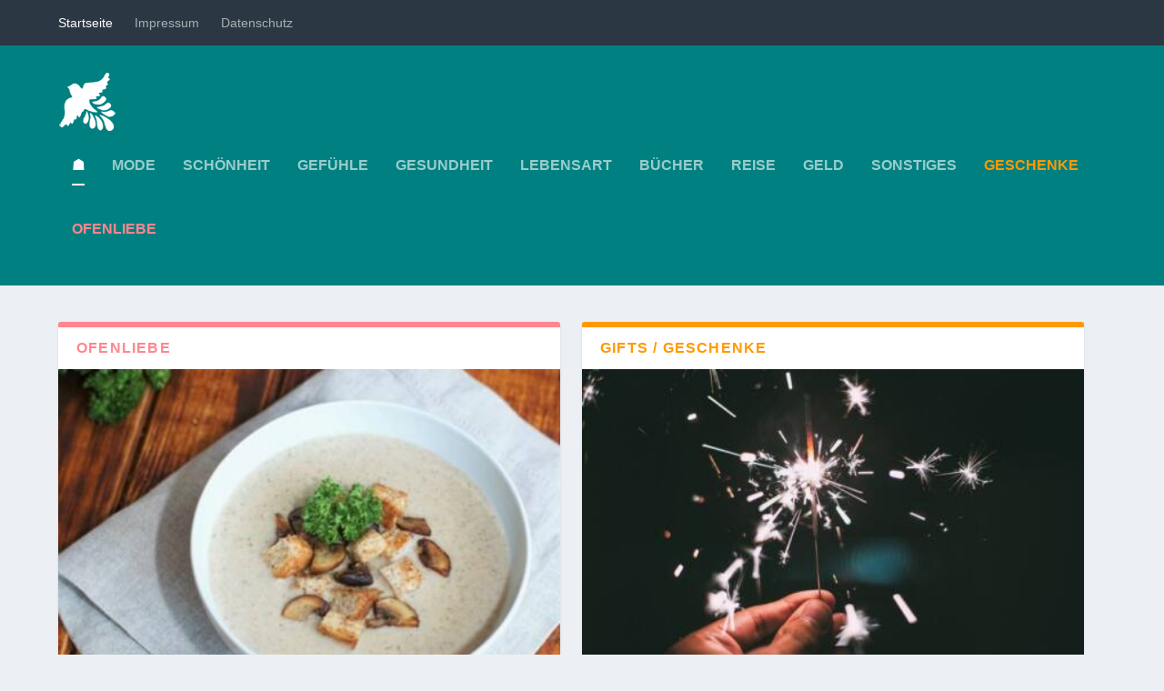

--- FILE ---
content_type: text/html; charset=UTF-8
request_url: https://www.affektblog.de/
body_size: 28786
content:
<!DOCTYPE html>
<!--[if IE 6]>
<html id="ie6" lang="de">
<![endif]-->
<!--[if IE 7]>
<html id="ie7" lang="de">
<![endif]-->
<!--[if IE 8]>
<html id="ie8" lang="de">
<![endif]-->
<!--[if !(IE 6) | !(IE 7) | !(IE 8)  ]><!-->
<html lang="de">
<!--<![endif]-->
<head><meta charset="UTF-8" /><script>if(navigator.userAgent.match(/MSIE|Internet Explorer/i)||navigator.userAgent.match(/Trident\/7\..*?rv:11/i)){var href=document.location.href;if(!href.match(/[?&]nowprocket/)){if(href.indexOf("?")==-1){if(href.indexOf("#")==-1){document.location.href=href+"?nowprocket=1"}else{document.location.href=href.replace("#","?nowprocket=1#")}}else{if(href.indexOf("#")==-1){document.location.href=href+"&nowprocket=1"}else{document.location.href=href.replace("#","&nowprocket=1#")}}}}</script><script>(()=>{class RocketLazyLoadScripts{constructor(){this.v="2.0.4",this.userEvents=["keydown","keyup","mousedown","mouseup","mousemove","mouseover","mouseout","touchmove","touchstart","touchend","touchcancel","wheel","click","dblclick","input"],this.attributeEvents=["onblur","onclick","oncontextmenu","ondblclick","onfocus","onmousedown","onmouseenter","onmouseleave","onmousemove","onmouseout","onmouseover","onmouseup","onmousewheel","onscroll","onsubmit"]}async t(){this.i(),this.o(),/iP(ad|hone)/.test(navigator.userAgent)&&this.h(),this.u(),this.l(this),this.m(),this.k(this),this.p(this),this._(),await Promise.all([this.R(),this.L()]),this.lastBreath=Date.now(),this.S(this),this.P(),this.D(),this.O(),this.M(),await this.C(this.delayedScripts.normal),await this.C(this.delayedScripts.defer),await this.C(this.delayedScripts.async),await this.T(),await this.F(),await this.j(),await this.A(),window.dispatchEvent(new Event("rocket-allScriptsLoaded")),this.everythingLoaded=!0,this.lastTouchEnd&&await new Promise(t=>setTimeout(t,500-Date.now()+this.lastTouchEnd)),this.I(),this.H(),this.U(),this.W()}i(){this.CSPIssue=sessionStorage.getItem("rocketCSPIssue"),document.addEventListener("securitypolicyviolation",t=>{this.CSPIssue||"script-src-elem"!==t.violatedDirective||"data"!==t.blockedURI||(this.CSPIssue=!0,sessionStorage.setItem("rocketCSPIssue",!0))},{isRocket:!0})}o(){window.addEventListener("pageshow",t=>{this.persisted=t.persisted,this.realWindowLoadedFired=!0},{isRocket:!0}),window.addEventListener("pagehide",()=>{this.onFirstUserAction=null},{isRocket:!0})}h(){let t;function e(e){t=e}window.addEventListener("touchstart",e,{isRocket:!0}),window.addEventListener("touchend",function i(o){o.changedTouches[0]&&t.changedTouches[0]&&Math.abs(o.changedTouches[0].pageX-t.changedTouches[0].pageX)<10&&Math.abs(o.changedTouches[0].pageY-t.changedTouches[0].pageY)<10&&o.timeStamp-t.timeStamp<200&&(window.removeEventListener("touchstart",e,{isRocket:!0}),window.removeEventListener("touchend",i,{isRocket:!0}),"INPUT"===o.target.tagName&&"text"===o.target.type||(o.target.dispatchEvent(new TouchEvent("touchend",{target:o.target,bubbles:!0})),o.target.dispatchEvent(new MouseEvent("mouseover",{target:o.target,bubbles:!0})),o.target.dispatchEvent(new PointerEvent("click",{target:o.target,bubbles:!0,cancelable:!0,detail:1,clientX:o.changedTouches[0].clientX,clientY:o.changedTouches[0].clientY})),event.preventDefault()))},{isRocket:!0})}q(t){this.userActionTriggered||("mousemove"!==t.type||this.firstMousemoveIgnored?"keyup"===t.type||"mouseover"===t.type||"mouseout"===t.type||(this.userActionTriggered=!0,this.onFirstUserAction&&this.onFirstUserAction()):this.firstMousemoveIgnored=!0),"click"===t.type&&t.preventDefault(),t.stopPropagation(),t.stopImmediatePropagation(),"touchstart"===this.lastEvent&&"touchend"===t.type&&(this.lastTouchEnd=Date.now()),"click"===t.type&&(this.lastTouchEnd=0),this.lastEvent=t.type,t.composedPath&&t.composedPath()[0].getRootNode()instanceof ShadowRoot&&(t.rocketTarget=t.composedPath()[0]),this.savedUserEvents.push(t)}u(){this.savedUserEvents=[],this.userEventHandler=this.q.bind(this),this.userEvents.forEach(t=>window.addEventListener(t,this.userEventHandler,{passive:!1,isRocket:!0})),document.addEventListener("visibilitychange",this.userEventHandler,{isRocket:!0})}U(){this.userEvents.forEach(t=>window.removeEventListener(t,this.userEventHandler,{passive:!1,isRocket:!0})),document.removeEventListener("visibilitychange",this.userEventHandler,{isRocket:!0}),this.savedUserEvents.forEach(t=>{(t.rocketTarget||t.target).dispatchEvent(new window[t.constructor.name](t.type,t))})}m(){const t="return false",e=Array.from(this.attributeEvents,t=>"data-rocket-"+t),i="["+this.attributeEvents.join("],[")+"]",o="[data-rocket-"+this.attributeEvents.join("],[data-rocket-")+"]",s=(e,i,o)=>{o&&o!==t&&(e.setAttribute("data-rocket-"+i,o),e["rocket"+i]=new Function("event",o),e.setAttribute(i,t))};new MutationObserver(t=>{for(const n of t)"attributes"===n.type&&(n.attributeName.startsWith("data-rocket-")||this.everythingLoaded?n.attributeName.startsWith("data-rocket-")&&this.everythingLoaded&&this.N(n.target,n.attributeName.substring(12)):s(n.target,n.attributeName,n.target.getAttribute(n.attributeName))),"childList"===n.type&&n.addedNodes.forEach(t=>{if(t.nodeType===Node.ELEMENT_NODE)if(this.everythingLoaded)for(const i of[t,...t.querySelectorAll(o)])for(const t of i.getAttributeNames())e.includes(t)&&this.N(i,t.substring(12));else for(const e of[t,...t.querySelectorAll(i)])for(const t of e.getAttributeNames())this.attributeEvents.includes(t)&&s(e,t,e.getAttribute(t))})}).observe(document,{subtree:!0,childList:!0,attributeFilter:[...this.attributeEvents,...e]})}I(){this.attributeEvents.forEach(t=>{document.querySelectorAll("[data-rocket-"+t+"]").forEach(e=>{this.N(e,t)})})}N(t,e){const i=t.getAttribute("data-rocket-"+e);i&&(t.setAttribute(e,i),t.removeAttribute("data-rocket-"+e))}k(t){Object.defineProperty(HTMLElement.prototype,"onclick",{get(){return this.rocketonclick||null},set(e){this.rocketonclick=e,this.setAttribute(t.everythingLoaded?"onclick":"data-rocket-onclick","this.rocketonclick(event)")}})}S(t){function e(e,i){let o=e[i];e[i]=null,Object.defineProperty(e,i,{get:()=>o,set(s){t.everythingLoaded?o=s:e["rocket"+i]=o=s}})}e(document,"onreadystatechange"),e(window,"onload"),e(window,"onpageshow");try{Object.defineProperty(document,"readyState",{get:()=>t.rocketReadyState,set(e){t.rocketReadyState=e},configurable:!0}),document.readyState="loading"}catch(t){console.log("WPRocket DJE readyState conflict, bypassing")}}l(t){this.originalAddEventListener=EventTarget.prototype.addEventListener,this.originalRemoveEventListener=EventTarget.prototype.removeEventListener,this.savedEventListeners=[],EventTarget.prototype.addEventListener=function(e,i,o){o&&o.isRocket||!t.B(e,this)&&!t.userEvents.includes(e)||t.B(e,this)&&!t.userActionTriggered||e.startsWith("rocket-")||t.everythingLoaded?t.originalAddEventListener.call(this,e,i,o):(t.savedEventListeners.push({target:this,remove:!1,type:e,func:i,options:o}),"mouseenter"!==e&&"mouseleave"!==e||t.originalAddEventListener.call(this,e,t.savedUserEvents.push,o))},EventTarget.prototype.removeEventListener=function(e,i,o){o&&o.isRocket||!t.B(e,this)&&!t.userEvents.includes(e)||t.B(e,this)&&!t.userActionTriggered||e.startsWith("rocket-")||t.everythingLoaded?t.originalRemoveEventListener.call(this,e,i,o):t.savedEventListeners.push({target:this,remove:!0,type:e,func:i,options:o})}}J(t,e){this.savedEventListeners=this.savedEventListeners.filter(i=>{let o=i.type,s=i.target||window;return e!==o||t!==s||(this.B(o,s)&&(i.type="rocket-"+o),this.$(i),!1)})}H(){EventTarget.prototype.addEventListener=this.originalAddEventListener,EventTarget.prototype.removeEventListener=this.originalRemoveEventListener,this.savedEventListeners.forEach(t=>this.$(t))}$(t){t.remove?this.originalRemoveEventListener.call(t.target,t.type,t.func,t.options):this.originalAddEventListener.call(t.target,t.type,t.func,t.options)}p(t){let e;function i(e){return t.everythingLoaded?e:e.split(" ").map(t=>"load"===t||t.startsWith("load.")?"rocket-jquery-load":t).join(" ")}function o(o){function s(e){const s=o.fn[e];o.fn[e]=o.fn.init.prototype[e]=function(){return this[0]===window&&t.userActionTriggered&&("string"==typeof arguments[0]||arguments[0]instanceof String?arguments[0]=i(arguments[0]):"object"==typeof arguments[0]&&Object.keys(arguments[0]).forEach(t=>{const e=arguments[0][t];delete arguments[0][t],arguments[0][i(t)]=e})),s.apply(this,arguments),this}}if(o&&o.fn&&!t.allJQueries.includes(o)){const e={DOMContentLoaded:[],"rocket-DOMContentLoaded":[]};for(const t in e)document.addEventListener(t,()=>{e[t].forEach(t=>t())},{isRocket:!0});o.fn.ready=o.fn.init.prototype.ready=function(i){function s(){parseInt(o.fn.jquery)>2?setTimeout(()=>i.bind(document)(o)):i.bind(document)(o)}return"function"==typeof i&&(t.realDomReadyFired?!t.userActionTriggered||t.fauxDomReadyFired?s():e["rocket-DOMContentLoaded"].push(s):e.DOMContentLoaded.push(s)),o([])},s("on"),s("one"),s("off"),t.allJQueries.push(o)}e=o}t.allJQueries=[],o(window.jQuery),Object.defineProperty(window,"jQuery",{get:()=>e,set(t){o(t)}})}P(){const t=new Map;document.write=document.writeln=function(e){const i=document.currentScript,o=document.createRange(),s=i.parentElement;let n=t.get(i);void 0===n&&(n=i.nextSibling,t.set(i,n));const c=document.createDocumentFragment();o.setStart(c,0),c.appendChild(o.createContextualFragment(e)),s.insertBefore(c,n)}}async R(){return new Promise(t=>{this.userActionTriggered?t():this.onFirstUserAction=t})}async L(){return new Promise(t=>{document.addEventListener("DOMContentLoaded",()=>{this.realDomReadyFired=!0,t()},{isRocket:!0})})}async j(){return this.realWindowLoadedFired?Promise.resolve():new Promise(t=>{window.addEventListener("load",t,{isRocket:!0})})}M(){this.pendingScripts=[];this.scriptsMutationObserver=new MutationObserver(t=>{for(const e of t)e.addedNodes.forEach(t=>{"SCRIPT"!==t.tagName||t.noModule||t.isWPRocket||this.pendingScripts.push({script:t,promise:new Promise(e=>{const i=()=>{const i=this.pendingScripts.findIndex(e=>e.script===t);i>=0&&this.pendingScripts.splice(i,1),e()};t.addEventListener("load",i,{isRocket:!0}),t.addEventListener("error",i,{isRocket:!0}),setTimeout(i,1e3)})})})}),this.scriptsMutationObserver.observe(document,{childList:!0,subtree:!0})}async F(){await this.X(),this.pendingScripts.length?(await this.pendingScripts[0].promise,await this.F()):this.scriptsMutationObserver.disconnect()}D(){this.delayedScripts={normal:[],async:[],defer:[]},document.querySelectorAll("script[type$=rocketlazyloadscript]").forEach(t=>{t.hasAttribute("data-rocket-src")?t.hasAttribute("async")&&!1!==t.async?this.delayedScripts.async.push(t):t.hasAttribute("defer")&&!1!==t.defer||"module"===t.getAttribute("data-rocket-type")?this.delayedScripts.defer.push(t):this.delayedScripts.normal.push(t):this.delayedScripts.normal.push(t)})}async _(){await this.L();let t=[];document.querySelectorAll("script[type$=rocketlazyloadscript][data-rocket-src]").forEach(e=>{let i=e.getAttribute("data-rocket-src");if(i&&!i.startsWith("data:")){i.startsWith("//")&&(i=location.protocol+i);try{const o=new URL(i).origin;o!==location.origin&&t.push({src:o,crossOrigin:e.crossOrigin||"module"===e.getAttribute("data-rocket-type")})}catch(t){}}}),t=[...new Map(t.map(t=>[JSON.stringify(t),t])).values()],this.Y(t,"preconnect")}async G(t){if(await this.K(),!0!==t.noModule||!("noModule"in HTMLScriptElement.prototype))return new Promise(e=>{let i;function o(){(i||t).setAttribute("data-rocket-status","executed"),e()}try{if(navigator.userAgent.includes("Firefox/")||""===navigator.vendor||this.CSPIssue)i=document.createElement("script"),[...t.attributes].forEach(t=>{let e=t.nodeName;"type"!==e&&("data-rocket-type"===e&&(e="type"),"data-rocket-src"===e&&(e="src"),i.setAttribute(e,t.nodeValue))}),t.text&&(i.text=t.text),t.nonce&&(i.nonce=t.nonce),i.hasAttribute("src")?(i.addEventListener("load",o,{isRocket:!0}),i.addEventListener("error",()=>{i.setAttribute("data-rocket-status","failed-network"),e()},{isRocket:!0}),setTimeout(()=>{i.isConnected||e()},1)):(i.text=t.text,o()),i.isWPRocket=!0,t.parentNode.replaceChild(i,t);else{const i=t.getAttribute("data-rocket-type"),s=t.getAttribute("data-rocket-src");i?(t.type=i,t.removeAttribute("data-rocket-type")):t.removeAttribute("type"),t.addEventListener("load",o,{isRocket:!0}),t.addEventListener("error",i=>{this.CSPIssue&&i.target.src.startsWith("data:")?(console.log("WPRocket: CSP fallback activated"),t.removeAttribute("src"),this.G(t).then(e)):(t.setAttribute("data-rocket-status","failed-network"),e())},{isRocket:!0}),s?(t.fetchPriority="high",t.removeAttribute("data-rocket-src"),t.src=s):t.src="data:text/javascript;base64,"+window.btoa(unescape(encodeURIComponent(t.text)))}}catch(i){t.setAttribute("data-rocket-status","failed-transform"),e()}});t.setAttribute("data-rocket-status","skipped")}async C(t){const e=t.shift();return e?(e.isConnected&&await this.G(e),this.C(t)):Promise.resolve()}O(){this.Y([...this.delayedScripts.normal,...this.delayedScripts.defer,...this.delayedScripts.async],"preload")}Y(t,e){this.trash=this.trash||[];let i=!0;var o=document.createDocumentFragment();t.forEach(t=>{const s=t.getAttribute&&t.getAttribute("data-rocket-src")||t.src;if(s&&!s.startsWith("data:")){const n=document.createElement("link");n.href=s,n.rel=e,"preconnect"!==e&&(n.as="script",n.fetchPriority=i?"high":"low"),t.getAttribute&&"module"===t.getAttribute("data-rocket-type")&&(n.crossOrigin=!0),t.crossOrigin&&(n.crossOrigin=t.crossOrigin),t.integrity&&(n.integrity=t.integrity),t.nonce&&(n.nonce=t.nonce),o.appendChild(n),this.trash.push(n),i=!1}}),document.head.appendChild(o)}W(){this.trash.forEach(t=>t.remove())}async T(){try{document.readyState="interactive"}catch(t){}this.fauxDomReadyFired=!0;try{await this.K(),this.J(document,"readystatechange"),document.dispatchEvent(new Event("rocket-readystatechange")),await this.K(),document.rocketonreadystatechange&&document.rocketonreadystatechange(),await this.K(),this.J(document,"DOMContentLoaded"),document.dispatchEvent(new Event("rocket-DOMContentLoaded")),await this.K(),this.J(window,"DOMContentLoaded"),window.dispatchEvent(new Event("rocket-DOMContentLoaded"))}catch(t){console.error(t)}}async A(){try{document.readyState="complete"}catch(t){}try{await this.K(),this.J(document,"readystatechange"),document.dispatchEvent(new Event("rocket-readystatechange")),await this.K(),document.rocketonreadystatechange&&document.rocketonreadystatechange(),await this.K(),this.J(window,"load"),window.dispatchEvent(new Event("rocket-load")),await this.K(),window.rocketonload&&window.rocketonload(),await this.K(),this.allJQueries.forEach(t=>t(window).trigger("rocket-jquery-load")),await this.K(),this.J(window,"pageshow");const t=new Event("rocket-pageshow");t.persisted=this.persisted,window.dispatchEvent(t),await this.K(),window.rocketonpageshow&&window.rocketonpageshow({persisted:this.persisted})}catch(t){console.error(t)}}async K(){Date.now()-this.lastBreath>45&&(await this.X(),this.lastBreath=Date.now())}async X(){return document.hidden?new Promise(t=>setTimeout(t)):new Promise(t=>requestAnimationFrame(t))}B(t,e){return e===document&&"readystatechange"===t||(e===document&&"DOMContentLoaded"===t||(e===window&&"DOMContentLoaded"===t||(e===window&&"load"===t||e===window&&"pageshow"===t)))}static run(){(new RocketLazyLoadScripts).t()}}RocketLazyLoadScripts.run()})();</script>
	
			
	<meta http-equiv="X-UA-Compatible" content="IE=edge">
	<link rel="pingback" href="https://www.affektblog.de/xmlrpc.php" />

		<!--[if lt IE 9]>
	<script src="https://www.affektblog.de/wp-content/themes/Extra/scripts/ext/html5.js" type="text/javascript"></script>
	<![endif]-->

	<script type="rocketlazyloadscript" data-rocket-type="text/javascript">
		document.documentElement.className = 'js';
	</script>

	<meta name='robots' content='index, follow, max-image-preview:large, max-snippet:-1, max-video-preview:-1' />

	<!-- This site is optimized with the Yoast SEO plugin v26.4 - https://yoast.com/wordpress/plugins/seo/ -->
	<title>affektblog.de &#187; Mit Liebe zum Detail!</title>
<style id="rocket-critical-css">ul{box-sizing:border-box}:root{--wp--preset--font-size--normal:16px;--wp--preset--font-size--huge:42px}.screen-reader-text{clip:rect(1px,1px,1px,1px);word-wrap:normal!important;border:0;-webkit-clip-path:inset(50%);clip-path:inset(50%);height:1px;margin:-1px;overflow:hidden;padding:0;position:absolute;width:1px}a,article,body,div,h1,h2,h3,h4,header,html,img,li,nav,p,span,ul{margin:0;padding:0;border:0;font-size:100%;font:inherit;vertical-align:baseline}article,header,nav{display:block}body{line-height:1}ul{list-style:none}body{background:#ecf0f5;padding:0;margin:0;color:rgba(0,0,0,.5);font-family:Open Sans,sans-serif;font-size:14px;font-weight:400;line-height:1.7em;-webkit-font-smoothing:antialiased;-moz-osx-font-smoothing:grayscale}a{color:rgba(0,0,0,.75);text-decoration:none;word-break:break-word;word-wrap:break-word}a:visited{color:inherit}h1,h2,h3,h4{padding-bottom:10px;color:rgba(0,0,0,.75);font-family:Open Sans;font-weight:700;letter-spacing:.5px;line-height:1.3em;text-transform:uppercase}h1{font-size:26px}h2{font-size:22px}h3{font-size:20px}h4{font-size:18px}p{margin-bottom:1.6em;line-height:1.7em;word-break:break-word;word-wrap:break-word}p:last-of-type{margin-bottom:0}ul{list-style-type:disc;line-height:1.7em}ul{padding:.7em 0 .3em 1.143em}ul li{margin-bottom:.7em}.clearfix:after,.et_pb_extra_module .posts-list article:after,.et_pb_extra_module .posts-list article:before{content:"";clear:both;display:block;width:0;height:0;overflow:hidden;visibility:hidden}img{height:auto;max-width:100%}input{outline:none;background:rgba(0,0,0,.05);border:0;border-radius:3px;-webkit-box-shadow:none;box-shadow:none;-webkit-box-sizing:border-box;box-sizing:border-box;padding:10px 12px;color:rgba(0,0,0,.6);font-family:inherit;font-size:inherit;font-weight:inherit;line-height:normal}input::-webkit-input-placeholder{color:inherit;font-size:inherit;font-family:inherit;font-weight:600;letter-spacing:1.2px;text-transform:uppercase}input:-ms-input-placeholder{color:inherit;font-size:inherit;font-family:inherit;font-weight:600;letter-spacing:1.2px;text-transform:uppercase}input::-ms-input-placeholder{color:inherit;font-size:inherit;font-family:inherit;font-weight:600;letter-spacing:1.2px;text-transform:uppercase}input::-webkit-search-cancel-button,input::-webkit-search-decoration,input::-webkit-search-results-button,input::-webkit-search-results-decoration{display:none}input[type="submit"]{outline:none;display:inline-block;background:rgba(0,0,0,.1);padding:10px 12px;border:0;border-style:solid;border-radius:3px;-webkit-box-shadow:none;box-shadow:none;color:rgba(0,0,0,.6);font-family:inherit;font-size:inherit;font-weight:600;line-height:normal;text-shadow:none;text-transform:uppercase;border-color:#fff}input:visited[type="submit"]{color:rgba(0,0,0,.6)}.et_pb_extra_overlay:before{color:#fff;position:relative;font-family:ET-Extra!important;speak:none;font-style:normal;font-weight:400;-webkit-font-feature-settings:normal;font-feature-settings:normal;font-variant:normal;text-transform:none;line-height:inherit!important}.et_pb_extra_overlay{z-index:3;position:absolute;top:0;left:0;display:block;background:rgba(0,0,0,.3);width:100%;height:100%;opacity:0}.et_pb_extra_overlay:before{content:"\e050";position:absolute;top:60%;left:50%;display:inline-block;-webkit-transform:translate(-50%,-50%);transform:translate(-50%,-50%);font-size:32px;line-height:32px}#page-container{background:transparent}.container{position:relative;width:90%;max-width:1280px;margin:0 auto}#main-content{padding-top:40px}#content-area{display:-webkit-box;display:-ms-flexbox;display:flex;-webkit-box-orient:horizontal;-webkit-box-direction:normal;-ms-flex-direction:row;flex-direction:row;-ms-flex-wrap:nowrap;flex-wrap:nowrap;width:100%}.et_extra_layout .et_pb_extra_column_main .et_pb_section{padding:0;background:transparent}.et_extra_layout .et_pb_extra_column_main .et_pb_row{display:-webkit-box;display:-ms-flexbox;display:flex;-webkit-box-orient:horizontal;-webkit-box-direction:normal;-ms-flex-direction:row;flex-direction:row;-ms-flex-wrap:wrap;flex-wrap:wrap;width:auto;min-width:100%;margin:0 -12px;padding:0}.et_extra_layout .et_pb_extra_column_main .et_pb_column{padding:0 12px;-webkit-box-sizing:border-box;box-sizing:border-box;margin:0!important;display:-webkit-box;display:-ms-flexbox;display:flex;-webkit-box-orient:vertical;-webkit-box-direction:normal;-ms-flex-direction:column;flex-direction:column;-ms-flex-wrap:wrap;flex-wrap:wrap}.et_pb_extra_column_main{display:-webkit-box;display:-ms-flexbox;display:flex;-webkit-box-orient:vertical;-webkit-box-direction:normal;-ms-flex-direction:column;flex-direction:column;width:100%;max-width:100%;min-width:100%;-ms-flex-preferred-size:100%;flex-basis:100%;overflow:hidden}.et_extra_layout .et_pb_extra_column_main .et_pb_column_1_2{width:50%;max-width:50%;min-width:50%}.et_pb_extra_module{max-width:100%}.et_pb_extra_column_main{overflow:visible;width:100%;padding:0}.et_extra_layout.et_pb_gutters3 .et_pb_extra_column_main .et_pb_column{padding:0 12px!important}.et_extra_layout.et_pb_gutters3 .et_pb_extra_column_main .et_pb_row{margin-left:-12px!important}.et_extra_layout.et_pb_gutters3 .et_pb_extra_column_main .et_pb_extra_module{margin-bottom:24px}header.header{z-index:2000;position:relative}header.header ul{list-style:none;padding:0;line-height:1;-webkit-box-sizing:border-box;box-sizing:border-box}header.header li{position:relative;display:inline-block;margin:0}#top-header{z-index:1;position:relative;background:#2B3843;padding:10px 0}#top-header .container{display:-webkit-box;display:-ms-flexbox;display:flex;-webkit-box-align:center;-ms-flex-align:center;align-items:center;-ms-flex-wrap:wrap;flex-wrap:wrap;-webkit-box-orient:horizontal;-webkit-box-direction:normal;-ms-flex-direction:row;flex-direction:row;-webkit-box-pack:justify;-ms-flex-pack:justify;justify-content:space-between}#et-info{-ms-flex-wrap:wrap;flex-wrap:wrap;margin:0 0 -10px}#et-info,#et-info .et-extra-social-icons{display:-webkit-box;display:-ms-flexbox;display:flex;-webkit-box-orient:horizontal;-webkit-box-direction:normal;-ms-flex-direction:row;flex-direction:row}#et-info .et-extra-social-icons{padding:0}#et-secondary-nav{margin:-10px 0}#et-secondary-menu li{margin:0 20px 0 0;line-height:1}#et-secondary-menu li.current-menu-item>a{color:#fff}#et-secondary-menu a{position:relative;display:inline-block;padding:18px 0;color:rgba(255,255,255,.6)}#et-secondary-menu>li>a:before{content:"•";position:absolute;top:70%;left:50%;-webkit-transform:translateX(-50%);transform:translateX(-50%);color:transparent;font-size:10px;text-shadow:0 0 transparent}#main-header{background:#3E5062;margin:0}#main-header .container{display:-webkit-box;display:-ms-flexbox;display:flex;-webkit-box-align:stretch;-ms-flex-align:stretch;align-items:stretch;-ms-flex-wrap:wrap;flex-wrap:wrap;-webkit-box-orient:horizontal;-webkit-box-direction:normal;-ms-flex-direction:row;flex-direction:row;-webkit-box-pack:justify;-ms-flex-pack:justify;justify-content:space-between}.logo{-webkit-box-ordinal-group:2;-ms-flex-order:1;order:1;display:block;height:64px;margin:30px 0;-webkit-transform:translateZ(0);transform:translateZ(0)}#logo{display:block;width:auto;height:100%}.left-right #logo{-webkit-box-ordinal-group:2;-ms-flex-order:1;order:1}#et-navigation{-webkit-box-align:end;-ms-flex-align:end;align-items:flex-end;-webkit-box-ordinal-group:4;-ms-flex-order:3;order:3}#et-navigation,#et-navigation>ul{display:-webkit-box;display:-ms-flexbox;display:flex}#et-navigation>ul{-webkit-box-orient:horizontal;-webkit-box-direction:normal;-ms-flex-direction:row;flex-direction:row;-ms-flex-wrap:wrap;flex-wrap:wrap}#et-navigation>ul>li{display:inline-block;text-transform:uppercase;margin:0 15px}#et-navigation>ul>li.current-menu-item>a,#et-navigation>ul>li.current_page_item>a{color:#fff}#et-navigation>ul>li.current-menu-item>a:before,#et-navigation>ul>li.current_page_item>a:before{-webkit-transform:translateY(18px);transform:translateY(18px);opacity:1}#et-navigation>ul>li>a{position:relative;display:block;border:0;padding:0 0 54px;font-weight:600}#et-navigation>ul>li>a:before{content:"";position:absolute;top:10px;left:0;background:#fff;width:100%;height:2px;-webkit-transform:translateY(24px);transform:translateY(24px);opacity:0}#et-navigation li a{padding:15px 0;border-bottom:1px solid rgba(255,255,255,.1);font-weight:600;color:rgba(255,255,255,.6);text-transform:uppercase}.left-right #et-navigation{-webkit-box-ordinal-group:4;-ms-flex-order:3;order:3}#et-menu li{font-size:16px}#et-mobile-navigation{display:none}#et-mobile-navigation nav{position:absolute;top:100%;left:0;background:#232323}.show-menu-button{display:block;background:#fff;width:32px;height:32px;border-radius:3px;-webkit-box-sizing:border-box;box-sizing:border-box;padding:9px 6px}.show-menu-button span{display:block;background:rgba(0,0,0,.75);width:20px;height:2px;border-radius:3px;-webkit-transform-origin:center;transform-origin:center}.show-menu-button span:nth-child(2){margin:4px 0}.show-menu p{display:none}.et_pb_extra_module{display:-webkit-box;display:-ms-flexbox;display:flex;-webkit-box-orient:vertical;-webkit-box-direction:normal;-ms-flex-direction:column;flex-direction:column;-webkit-box-align:start;-ms-flex-align:start;align-items:flex-start;-ms-flex-line-pack:start;align-content:flex-start;background:#fff;border-top:6px solid #00a8ff;border-radius:3px;-webkit-box-shadow:0 1px 3px rgba(0,0,0,.1);box-shadow:0 1px 3px rgba(0,0,0,.1);-webkit-box-sizing:border-box;box-sizing:border-box;margin:0 0 24px;overflow:hidden}.et_pb_extra_module:last-child{-webkit-box-flex:100;-ms-flex-positive:100;flex-grow:100}.et_pb_extra_module .post-meta{margin:0 0 5px;padding:0 0 0 60px;color:rgba(0,0,0,.5);font-size:12px}.et_pb_extra_module .post-meta a{color:inherit;text-decoration:none}.et_pb_extra_module .main-post{width:100%;padding:20px 20px 0;-webkit-box-sizing:border-box;box-sizing:border-box}.et_extra_layout .et_pb_extra_column_main .et_pb_column_1_2 .et_pb_extra_module .main-post{padding:0}.et_extra_layout .et_pb_extra_column_main .et_pb_column_1_2 .et_pb_extra_module .main-post .post-content{padding:0 20px}.et_pb_extra_module .main-post article .header{position:relative;margin:-1px 0 20px}.et_pb_extra_module .main-post article .header img{display:block;width:100%;max-width:100%}.et_pb_extra_module .main-post article .post-content h2{padding:0;color:#00A8FF;font-size:16px;font-weight:700;text-transform:uppercase}.et_pb_extra_module .main-post article .post-content .post-meta{padding:0}.et_pb_extra_module .main-post article .post-content .excerpt{margin:0 0 15px;color:rgba(0,0,0,.6);line-height:1.8em}.et_pb_extra_module .posts-list{width:100%;padding:0;list-style:none}.et_pb_extra_module .posts-list li{width:100%;border-bottom:1px solid rgba(0,0,0,.1);margin:0;padding:20px;-webkit-box-sizing:border-box;box-sizing:border-box}.et_pb_extra_module .posts-list li:first-child{border-top:1px solid rgba(0,0,0,.1)}.et_pb_extra_module .posts-list article .post-thumbnail{display:block;background:#00A8FF;width:50px;height:50px;margin:0 10px 0 0;float:left;overflow:hidden;vertical-align:top}.et_pb_extra_module .posts-list article .post-thumbnail img{display:block;width:100%}.et_pb_extra_module .posts-list article .post-content{width:auto;padding:6px 0 5px;vertical-align:top}.et_pb_extra_module .posts-list article h3{padding:0;font-size:14px;font-weight:600;letter-spacing:0;text-transform:none}.module-head{background:#fff;width:100%;border-bottom:1px solid rgba(0,0,0,.1);padding:15px 20px;-webkit-box-sizing:border-box;box-sizing:border-box;line-height:1}.et_extra_layout .et_pb_extra_column_main .et_pb_column .module-head h1{display:inline-block;padding:0;color:#00A8FF;font-size:16px;font-weight:700;letter-spacing:1.2px;line-height:1;text-transform:uppercase}.module-head .module-filter{display:inline-block;color:#444651;font-weight:300}.post-module{-webkit-box-align:stretch;-ms-flex-align:stretch;align-items:stretch}.post-thumbnail{position:relative;width:100%;margin:0 0 40px;display:block}.post-thumbnail img{display:block;width:100%}.et_pb_widget .widgettitle{background:#3E5062;padding:15px 20px;color:#fff;font-size:16px;font-weight:600;line-height:1;letter-spacing:1.2px;text-transform:uppercase}#footer .et_pb_widget .widgettitle{background:0;padding:0;color:rgba(255,255,255,.6)}.et_pb_widget .screen-reader-text{display:none}.et_pb_widget.widget_search .screen-reader-text,.et_pb_widget.widget_search .search-submit,.et_pb_widget.widget_search .widgettitle{display:none}*{-webkit-box-sizing:border-box;box-sizing:border-box}.et_pb_css_mix_blend_mode_passthrough{mix-blend-mode:unset!important}.screen-reader-text{border:0;clip:rect(1px,1px,1px,1px);-webkit-clip-path:inset(50%);clip-path:inset(50%);height:1px;margin:-1px;overflow:hidden;padding:0;position:absolute!important;width:1px;word-wrap:normal!important}.et_pb_section{position:relative;background-color:#fff;background-position:50%;background-size:100%;background-size:cover}@media (min-width:981px){.et_pb_section{padding:4% 0}}@media (max-width:980px){.et_pb_section{padding:50px 0}}.et_pb_row{width:80%;max-width:1080px;margin:auto;position:relative}.et_pb_row:after{content:"";display:block;clear:both;visibility:hidden;line-height:0;height:0;width:0}.et_pb_column{float:left;background-size:cover;background-position:50%;position:relative;z-index:2;min-height:1px}.et_pb_row .et_pb_column.et-last-child,.et_pb_row .et_pb_column:last-child{margin-right:0!important}.et_pb_column,.et_pb_row{background-size:cover;background-position:50%;background-repeat:no-repeat}@media (min-width:981px){.et_pb_row{padding:2% 0}.et_pb_row .et_pb_column.et-last-child,.et_pb_row .et_pb_column:last-child{margin-right:0!important}}@media (max-width:980px){.et_pb_row{max-width:1080px}.et_pb_row{padding:30px 0}.et_pb_column{width:100%;margin-bottom:30px}.et_pb_row .et_pb_column.et-last-child,.et_pb_row .et_pb_column:last-child{margin-bottom:0}}@media (max-width:479px){.et_pb_column{width:100%!important}}@media (min-width:981px){.et_pb_gutters3 .et_pb_column{margin-right:5.5%}.et_pb_gutters3 .et_pb_column_1_2{width:47.25%}}.nav li{position:relative;line-height:1em}.clearfix:after{visibility:hidden;display:block;font-size:0;content:" ";clear:both;height:0}.et_pb_extra_module .posts-list article:after,.et_pb_extra_module .posts-list article:before{clear:both}@font-face{font-family:ET-Extra;src:url(https://www.affektblog.de/wp-content/themes/Extra/fonts/ET-Extra.eot);src:url(https://www.affektblog.de/wp-content/themes/Extra/fonts/ET-Extra.eot?#iefix) format("embedded-opentype"),url(https://www.affektblog.de/wp-content/themes/Extra/fonts/ET-Extra.woff) format("woff"),url(https://www.affektblog.de/wp-content/themes/Extra/fonts/ET-Extra.ttf) format("truetype"),url(https://www.affektblog.de/wp-content/themes/Extra/fonts/ET-Extra.svg#ET-Extra) format("svg");font-weight:400;font-style:normal;font-display:swap}@media only screen and (max-width:1024px){#content-area{display:-webkit-box;display:-ms-flexbox;display:flex;-ms-flex-wrap:wrap;flex-wrap:wrap}.et_extra_layout .et_pb_extra_column_main .et_pb_row{-webkit-box-orient:horizontal;-webkit-box-direction:normal;-ms-flex-direction:row;flex-direction:row}.et_extra_layout .et_pb_extra_column_main .et_pb_column{width:100%;max-width:100%;min-width:100%}.et_pb_extra_column_main{width:100%;max-width:100%;min-width:100%;-ms-flex-preferred-size:100%;flex-basis:100%;-webkit-box-orient:vertical;-webkit-box-direction:normal;-ms-flex-direction:column;flex-direction:column;-ms-flex-wrap:wrap;flex-wrap:wrap;padding:0;float:none;clear:both}.et_extra_layout .et_pb_extra_column_main .et_pb_column_1_2{width:100%;max-width:100%;min-width:100%}#top-header{display:none}#et-info{border-bottom:1px solid rgba(255,255,255,.1);padding:0 0 10px;margin:0}#et-info,#et-info .et-extra-social-icons{-ms-flex-wrap:wrap;flex-wrap:wrap}.et_fixed_nav .logo{-webkit-transform:none;transform:none}.logo{height:50px}#et-navigation{-webkit-box-align:center;-ms-flex-align:center;align-items:center}#et-navigation>ul{display:none}#et-navigation a{display:block;padding:20px 0}#et-mobile-navigation{display:block}#et-mobile-navigation nav{display:none;width:100%;padding:40px 40px 20px;border-radius:0 0 3px 3px;overflow:hidden}.et_pb_extra_module{-webkit-box-orient:horizontal;-webkit-box-direction:normal;-ms-flex-direction:row;flex-direction:row;-ms-flex-wrap:wrap;flex-wrap:wrap}.et_pb_extra_module .main-post{width:50%;border-right:1px solid rgba(0,0,0,.1);border-bottom:0}.et_extra_layout .et_pb_extra_column_main .et_pb_column_1_2 .et_pb_extra_module .main-post{padding:20px 20px 0;width:50%}.et_extra_layout .et_pb_extra_column_main .et_pb_column_1_2 .et_pb_extra_module .main-post .post-content{padding:0}.et_pb_extra_module .posts-list{width:50%}.et_pb_extra_module .posts-list li:first-child{border-top:0}.module-head{width:100%}}@media only screen and (max-width:480px){#et-mobile-navigation nav{padding:20px 20px 0}.et_pb_extra_module{-webkit-box-orient:horizontal;-webkit-box-direction:normal;-ms-flex-direction:row;flex-direction:row;-ms-flex-wrap:wrap;flex-wrap:wrap}.et_extra_layout .et_pb_extra_column_main .et_pb_column_1_2 .et_pb_extra_module .main-post,.et_extra_layout .et_pb_extra_column_main .et_pb_extra_module .main-post{padding:0;border:0;width:100%}.et_extra_layout .et_pb_extra_column_main .et_pb_column_1_2 .et_pb_extra_module .main-post .post-content,.et_extra_layout .et_pb_extra_column_main .et_pb_extra_module .main-post .post-content{padding:0 20px}.et_pb_extra_module .posts-list{width:100%!important}.et_pb_extra_module .posts-list li:first-child{border-top:1px solid rgba(0,0,0,.1);border-bottom:1px solid rgba(0,0,0,.1)}}h1,h2,h3,h4{overflow-wrap:break-word;word-wrap:break-word;-webkit-hyphens:auto;-ms-hyphens:auto;-moz-hyphens:auto;hyphens:auto}.et_extra_layout .et_pb_extra_column_main .et_pb_column .module-head h1{color:#008080}.et_pb_extra_module .posts-list article .post-thumbnail{background-color:#008080}.module{border-color:#008080}h1,h2,h3,h4,h2 a,h3 a{font-family:'Trebuchet','Trebuchet MS',Helvetica,Arial,Lucida,sans-serif}body{font-family:'Trebuchet','Trebuchet MS',Helvetica,Arial,Lucida,sans-serif}a,a:visited,.post-content a{color:#008080}body{color:#000000}h1,h2,h3,h4,h2 a,h3 a{color:#008080}#et-menu li{font-family:'Trebuchet','Trebuchet MS',Helvetica,Arial,Lucida,sans-serif}#main-header{background-color:#008080}#et-secondary-menu li{font-family:'Trebuchet','Trebuchet MS',Helvetica,Arial,Lucida,sans-serif}#footer h4,#footer .et_pb_widget h4.widgettitle{color:#008080}#page-container input[type="submit"],#footer input[type="submit"]{border-color:#008080}#page-container input[type="submit"],#footer input[type="submit"]{font-family:'Trebuchet','Trebuchet MS',Helvetica,Arial,Lucida,sans-serif}.et_extra_layout .et_pb_extra_column_main .et_pb_posts_0{padding-bottom:50px}</style><link rel="preload" data-rocket-preload as="image" href="https://www.affektblog.de/wp-content/uploads/2025/07/Mit-den-richtigen-Bonuscodes-an-der-Krypto-Boerse-sparen-440x264.jpg" fetchpriority="high">
	<meta name="description" content="Willkommen auf affektblog.de ✅ Bei uns erfahren Sie alles Mögliche über Fashion / Mode, Beauty / Schönheit, Emotions / Gefühle, Lifestyle / Lebensart ..." />
	<link rel="canonical" href="https://www.affektblog.de/" />
	<link rel="next" href="https://www.affektblog.de/page/2/" />
	<meta property="og:locale" content="de_DE" />
	<meta property="og:type" content="website" />
	<meta property="og:title" content="affektblog.de" />
	<meta property="og:description" content="Willkommen auf affektblog.de ✅ Bei uns erfahren Sie alles Mögliche über Fashion / Mode, Beauty / Schönheit, Emotions / Gefühle, Lifestyle / Lebensart ..." />
	<meta property="og:url" content="https://www.affektblog.de/" />
	<meta property="og:site_name" content="affektblog.de" />
	<meta name="twitter:card" content="summary_large_image" />
	<script type="application/ld+json" class="yoast-schema-graph">{"@context":"https://schema.org","@graph":[{"@type":"CollectionPage","@id":"https://www.affektblog.de/","url":"https://www.affektblog.de/","name":"affektblog.de &#187; Mit Liebe zum Detail!","isPartOf":{"@id":"https://www.affektblog.de/#website"},"description":"Willkommen auf affektblog.de ✅ Bei uns erfahren Sie alles Mögliche über Fashion / Mode, Beauty / Schönheit, Emotions / Gefühle, Lifestyle / Lebensart ...","breadcrumb":{"@id":"https://www.affektblog.de/#breadcrumb"},"inLanguage":"de"},{"@type":"BreadcrumbList","@id":"https://www.affektblog.de/#breadcrumb","itemListElement":[{"@type":"ListItem","position":1,"name":"Startseite"}]},{"@type":"WebSite","@id":"https://www.affektblog.de/#website","url":"https://www.affektblog.de/","name":"affektblog.de","description":"Mit Liebe zum Detail!","publisher":{"@id":"https://www.affektblog.de/#organization"},"potentialAction":[{"@type":"SearchAction","target":{"@type":"EntryPoint","urlTemplate":"https://www.affektblog.de/?s={search_term_string}"},"query-input":{"@type":"PropertyValueSpecification","valueRequired":true,"valueName":"search_term_string"}}],"inLanguage":"de"},{"@type":"Organization","@id":"https://www.affektblog.de/#organization","name":"affektblog.de","url":"https://www.affektblog.de/","logo":{"@type":"ImageObject","inLanguage":"de","@id":"https://www.affektblog.de/#/schema/logo/image/","url":"https://www.affektblog.de/wp-content/uploads/2019/03/affektblog.png","contentUrl":"https://www.affektblog.de/wp-content/uploads/2019/03/affektblog.png","width":512,"height":512,"caption":"affektblog.de"},"image":{"@id":"https://www.affektblog.de/#/schema/logo/image/"}}]}</script>
	<!-- / Yoast SEO plugin. -->



<link rel="alternate" type="application/rss+xml" title="affektblog.de &raquo; Feed" href="https://www.affektblog.de/feed/" />
<link rel="alternate" type="application/rss+xml" title="affektblog.de &raquo; Kommentar-Feed" href="https://www.affektblog.de/comments/feed/" />
<script type="rocketlazyloadscript">(()=>{"use strict";const e=[400,500,600,700,800,900],t=e=>`wprm-min-${e}`,n=e=>`wprm-max-${e}`,s=new Set,o="ResizeObserver"in window,r=o?new ResizeObserver((e=>{for(const t of e)c(t.target)})):null,i=.5/(window.devicePixelRatio||1);function c(s){const o=s.getBoundingClientRect().width||0;for(let r=0;r<e.length;r++){const c=e[r],a=o<=c+i;o>c+i?s.classList.add(t(c)):s.classList.remove(t(c)),a?s.classList.add(n(c)):s.classList.remove(n(c))}}function a(e){s.has(e)||(s.add(e),r&&r.observe(e),c(e))}!function(e=document){e.querySelectorAll(".wprm-recipe").forEach(a)}();if(new MutationObserver((e=>{for(const t of e)for(const e of t.addedNodes)e instanceof Element&&(e.matches?.(".wprm-recipe")&&a(e),e.querySelectorAll?.(".wprm-recipe").forEach(a))})).observe(document.documentElement,{childList:!0,subtree:!0}),!o){let e=0;addEventListener("resize",(()=>{e&&cancelAnimationFrame(e),e=requestAnimationFrame((()=>s.forEach(c)))}),{passive:!0})}})();</script><meta content="Extra Child v.2.20.2.1552490734" name="generator"/><link rel='preload'  href='https://www.affektblog.de/wp-includes/css/dist/block-library/style.min.css?ver=47c6ce060b4e5e553ed92f52f4d0e4eb' data-rocket-async="style" as="style" onload="this.onload=null;this.rel='stylesheet'" onerror="this.removeAttribute('data-rocket-async')"  type='text/css' media='all' />
<style id='wp-block-library-theme-inline-css' type='text/css'>
.wp-block-audio :where(figcaption){color:#555;font-size:13px;text-align:center}.is-dark-theme .wp-block-audio :where(figcaption){color:#ffffffa6}.wp-block-audio{margin:0 0 1em}.wp-block-code{border:1px solid #ccc;border-radius:4px;font-family:Menlo,Consolas,monaco,monospace;padding:.8em 1em}.wp-block-embed :where(figcaption){color:#555;font-size:13px;text-align:center}.is-dark-theme .wp-block-embed :where(figcaption){color:#ffffffa6}.wp-block-embed{margin:0 0 1em}.blocks-gallery-caption{color:#555;font-size:13px;text-align:center}.is-dark-theme .blocks-gallery-caption{color:#ffffffa6}:root :where(.wp-block-image figcaption){color:#555;font-size:13px;text-align:center}.is-dark-theme :root :where(.wp-block-image figcaption){color:#ffffffa6}.wp-block-image{margin:0 0 1em}.wp-block-pullquote{border-bottom:4px solid;border-top:4px solid;color:currentColor;margin-bottom:1.75em}.wp-block-pullquote cite,.wp-block-pullquote footer,.wp-block-pullquote__citation{color:currentColor;font-size:.8125em;font-style:normal;text-transform:uppercase}.wp-block-quote{border-left:.25em solid;margin:0 0 1.75em;padding-left:1em}.wp-block-quote cite,.wp-block-quote footer{color:currentColor;font-size:.8125em;font-style:normal;position:relative}.wp-block-quote:where(.has-text-align-right){border-left:none;border-right:.25em solid;padding-left:0;padding-right:1em}.wp-block-quote:where(.has-text-align-center){border:none;padding-left:0}.wp-block-quote.is-large,.wp-block-quote.is-style-large,.wp-block-quote:where(.is-style-plain){border:none}.wp-block-search .wp-block-search__label{font-weight:700}.wp-block-search__button{border:1px solid #ccc;padding:.375em .625em}:where(.wp-block-group.has-background){padding:1.25em 2.375em}.wp-block-separator.has-css-opacity{opacity:.4}.wp-block-separator{border:none;border-bottom:2px solid;margin-left:auto;margin-right:auto}.wp-block-separator.has-alpha-channel-opacity{opacity:1}.wp-block-separator:not(.is-style-wide):not(.is-style-dots){width:100px}.wp-block-separator.has-background:not(.is-style-dots){border-bottom:none;height:1px}.wp-block-separator.has-background:not(.is-style-wide):not(.is-style-dots){height:2px}.wp-block-table{margin:0 0 1em}.wp-block-table td,.wp-block-table th{word-break:normal}.wp-block-table :where(figcaption){color:#555;font-size:13px;text-align:center}.is-dark-theme .wp-block-table :where(figcaption){color:#ffffffa6}.wp-block-video :where(figcaption){color:#555;font-size:13px;text-align:center}.is-dark-theme .wp-block-video :where(figcaption){color:#ffffffa6}.wp-block-video{margin:0 0 1em}:root :where(.wp-block-template-part.has-background){margin-bottom:0;margin-top:0;padding:1.25em 2.375em}
</style>
<style id='global-styles-inline-css' type='text/css'>
:root{--wp--preset--aspect-ratio--square: 1;--wp--preset--aspect-ratio--4-3: 4/3;--wp--preset--aspect-ratio--3-4: 3/4;--wp--preset--aspect-ratio--3-2: 3/2;--wp--preset--aspect-ratio--2-3: 2/3;--wp--preset--aspect-ratio--16-9: 16/9;--wp--preset--aspect-ratio--9-16: 9/16;--wp--preset--color--black: #000000;--wp--preset--color--cyan-bluish-gray: #abb8c3;--wp--preset--color--white: #ffffff;--wp--preset--color--pale-pink: #f78da7;--wp--preset--color--vivid-red: #cf2e2e;--wp--preset--color--luminous-vivid-orange: #ff6900;--wp--preset--color--luminous-vivid-amber: #fcb900;--wp--preset--color--light-green-cyan: #7bdcb5;--wp--preset--color--vivid-green-cyan: #00d084;--wp--preset--color--pale-cyan-blue: #8ed1fc;--wp--preset--color--vivid-cyan-blue: #0693e3;--wp--preset--color--vivid-purple: #9b51e0;--wp--preset--gradient--vivid-cyan-blue-to-vivid-purple: linear-gradient(135deg,rgba(6,147,227,1) 0%,rgb(155,81,224) 100%);--wp--preset--gradient--light-green-cyan-to-vivid-green-cyan: linear-gradient(135deg,rgb(122,220,180) 0%,rgb(0,208,130) 100%);--wp--preset--gradient--luminous-vivid-amber-to-luminous-vivid-orange: linear-gradient(135deg,rgba(252,185,0,1) 0%,rgba(255,105,0,1) 100%);--wp--preset--gradient--luminous-vivid-orange-to-vivid-red: linear-gradient(135deg,rgba(255,105,0,1) 0%,rgb(207,46,46) 100%);--wp--preset--gradient--very-light-gray-to-cyan-bluish-gray: linear-gradient(135deg,rgb(238,238,238) 0%,rgb(169,184,195) 100%);--wp--preset--gradient--cool-to-warm-spectrum: linear-gradient(135deg,rgb(74,234,220) 0%,rgb(151,120,209) 20%,rgb(207,42,186) 40%,rgb(238,44,130) 60%,rgb(251,105,98) 80%,rgb(254,248,76) 100%);--wp--preset--gradient--blush-light-purple: linear-gradient(135deg,rgb(255,206,236) 0%,rgb(152,150,240) 100%);--wp--preset--gradient--blush-bordeaux: linear-gradient(135deg,rgb(254,205,165) 0%,rgb(254,45,45) 50%,rgb(107,0,62) 100%);--wp--preset--gradient--luminous-dusk: linear-gradient(135deg,rgb(255,203,112) 0%,rgb(199,81,192) 50%,rgb(65,88,208) 100%);--wp--preset--gradient--pale-ocean: linear-gradient(135deg,rgb(255,245,203) 0%,rgb(182,227,212) 50%,rgb(51,167,181) 100%);--wp--preset--gradient--electric-grass: linear-gradient(135deg,rgb(202,248,128) 0%,rgb(113,206,126) 100%);--wp--preset--gradient--midnight: linear-gradient(135deg,rgb(2,3,129) 0%,rgb(40,116,252) 100%);--wp--preset--font-size--small: 13px;--wp--preset--font-size--medium: 20px;--wp--preset--font-size--large: 36px;--wp--preset--font-size--x-large: 42px;--wp--preset--spacing--20: 0.44rem;--wp--preset--spacing--30: 0.67rem;--wp--preset--spacing--40: 1rem;--wp--preset--spacing--50: 1.5rem;--wp--preset--spacing--60: 2.25rem;--wp--preset--spacing--70: 3.38rem;--wp--preset--spacing--80: 5.06rem;--wp--preset--shadow--natural: 6px 6px 9px rgba(0, 0, 0, 0.2);--wp--preset--shadow--deep: 12px 12px 50px rgba(0, 0, 0, 0.4);--wp--preset--shadow--sharp: 6px 6px 0px rgba(0, 0, 0, 0.2);--wp--preset--shadow--outlined: 6px 6px 0px -3px rgba(255, 255, 255, 1), 6px 6px rgba(0, 0, 0, 1);--wp--preset--shadow--crisp: 6px 6px 0px rgba(0, 0, 0, 1);}:root { --wp--style--global--content-size: 856px;--wp--style--global--wide-size: 1280px; }:where(body) { margin: 0; }.wp-site-blocks > .alignleft { float: left; margin-right: 2em; }.wp-site-blocks > .alignright { float: right; margin-left: 2em; }.wp-site-blocks > .aligncenter { justify-content: center; margin-left: auto; margin-right: auto; }:where(.is-layout-flex){gap: 0.5em;}:where(.is-layout-grid){gap: 0.5em;}.is-layout-flow > .alignleft{float: left;margin-inline-start: 0;margin-inline-end: 2em;}.is-layout-flow > .alignright{float: right;margin-inline-start: 2em;margin-inline-end: 0;}.is-layout-flow > .aligncenter{margin-left: auto !important;margin-right: auto !important;}.is-layout-constrained > .alignleft{float: left;margin-inline-start: 0;margin-inline-end: 2em;}.is-layout-constrained > .alignright{float: right;margin-inline-start: 2em;margin-inline-end: 0;}.is-layout-constrained > .aligncenter{margin-left: auto !important;margin-right: auto !important;}.is-layout-constrained > :where(:not(.alignleft):not(.alignright):not(.alignfull)){max-width: var(--wp--style--global--content-size);margin-left: auto !important;margin-right: auto !important;}.is-layout-constrained > .alignwide{max-width: var(--wp--style--global--wide-size);}body .is-layout-flex{display: flex;}.is-layout-flex{flex-wrap: wrap;align-items: center;}.is-layout-flex > :is(*, div){margin: 0;}body .is-layout-grid{display: grid;}.is-layout-grid > :is(*, div){margin: 0;}body{padding-top: 0px;padding-right: 0px;padding-bottom: 0px;padding-left: 0px;}:root :where(.wp-element-button, .wp-block-button__link){background-color: #32373c;border-width: 0;color: #fff;font-family: inherit;font-size: inherit;line-height: inherit;padding: calc(0.667em + 2px) calc(1.333em + 2px);text-decoration: none;}.has-black-color{color: var(--wp--preset--color--black) !important;}.has-cyan-bluish-gray-color{color: var(--wp--preset--color--cyan-bluish-gray) !important;}.has-white-color{color: var(--wp--preset--color--white) !important;}.has-pale-pink-color{color: var(--wp--preset--color--pale-pink) !important;}.has-vivid-red-color{color: var(--wp--preset--color--vivid-red) !important;}.has-luminous-vivid-orange-color{color: var(--wp--preset--color--luminous-vivid-orange) !important;}.has-luminous-vivid-amber-color{color: var(--wp--preset--color--luminous-vivid-amber) !important;}.has-light-green-cyan-color{color: var(--wp--preset--color--light-green-cyan) !important;}.has-vivid-green-cyan-color{color: var(--wp--preset--color--vivid-green-cyan) !important;}.has-pale-cyan-blue-color{color: var(--wp--preset--color--pale-cyan-blue) !important;}.has-vivid-cyan-blue-color{color: var(--wp--preset--color--vivid-cyan-blue) !important;}.has-vivid-purple-color{color: var(--wp--preset--color--vivid-purple) !important;}.has-black-background-color{background-color: var(--wp--preset--color--black) !important;}.has-cyan-bluish-gray-background-color{background-color: var(--wp--preset--color--cyan-bluish-gray) !important;}.has-white-background-color{background-color: var(--wp--preset--color--white) !important;}.has-pale-pink-background-color{background-color: var(--wp--preset--color--pale-pink) !important;}.has-vivid-red-background-color{background-color: var(--wp--preset--color--vivid-red) !important;}.has-luminous-vivid-orange-background-color{background-color: var(--wp--preset--color--luminous-vivid-orange) !important;}.has-luminous-vivid-amber-background-color{background-color: var(--wp--preset--color--luminous-vivid-amber) !important;}.has-light-green-cyan-background-color{background-color: var(--wp--preset--color--light-green-cyan) !important;}.has-vivid-green-cyan-background-color{background-color: var(--wp--preset--color--vivid-green-cyan) !important;}.has-pale-cyan-blue-background-color{background-color: var(--wp--preset--color--pale-cyan-blue) !important;}.has-vivid-cyan-blue-background-color{background-color: var(--wp--preset--color--vivid-cyan-blue) !important;}.has-vivid-purple-background-color{background-color: var(--wp--preset--color--vivid-purple) !important;}.has-black-border-color{border-color: var(--wp--preset--color--black) !important;}.has-cyan-bluish-gray-border-color{border-color: var(--wp--preset--color--cyan-bluish-gray) !important;}.has-white-border-color{border-color: var(--wp--preset--color--white) !important;}.has-pale-pink-border-color{border-color: var(--wp--preset--color--pale-pink) !important;}.has-vivid-red-border-color{border-color: var(--wp--preset--color--vivid-red) !important;}.has-luminous-vivid-orange-border-color{border-color: var(--wp--preset--color--luminous-vivid-orange) !important;}.has-luminous-vivid-amber-border-color{border-color: var(--wp--preset--color--luminous-vivid-amber) !important;}.has-light-green-cyan-border-color{border-color: var(--wp--preset--color--light-green-cyan) !important;}.has-vivid-green-cyan-border-color{border-color: var(--wp--preset--color--vivid-green-cyan) !important;}.has-pale-cyan-blue-border-color{border-color: var(--wp--preset--color--pale-cyan-blue) !important;}.has-vivid-cyan-blue-border-color{border-color: var(--wp--preset--color--vivid-cyan-blue) !important;}.has-vivid-purple-border-color{border-color: var(--wp--preset--color--vivid-purple) !important;}.has-vivid-cyan-blue-to-vivid-purple-gradient-background{background: var(--wp--preset--gradient--vivid-cyan-blue-to-vivid-purple) !important;}.has-light-green-cyan-to-vivid-green-cyan-gradient-background{background: var(--wp--preset--gradient--light-green-cyan-to-vivid-green-cyan) !important;}.has-luminous-vivid-amber-to-luminous-vivid-orange-gradient-background{background: var(--wp--preset--gradient--luminous-vivid-amber-to-luminous-vivid-orange) !important;}.has-luminous-vivid-orange-to-vivid-red-gradient-background{background: var(--wp--preset--gradient--luminous-vivid-orange-to-vivid-red) !important;}.has-very-light-gray-to-cyan-bluish-gray-gradient-background{background: var(--wp--preset--gradient--very-light-gray-to-cyan-bluish-gray) !important;}.has-cool-to-warm-spectrum-gradient-background{background: var(--wp--preset--gradient--cool-to-warm-spectrum) !important;}.has-blush-light-purple-gradient-background{background: var(--wp--preset--gradient--blush-light-purple) !important;}.has-blush-bordeaux-gradient-background{background: var(--wp--preset--gradient--blush-bordeaux) !important;}.has-luminous-dusk-gradient-background{background: var(--wp--preset--gradient--luminous-dusk) !important;}.has-pale-ocean-gradient-background{background: var(--wp--preset--gradient--pale-ocean) !important;}.has-electric-grass-gradient-background{background: var(--wp--preset--gradient--electric-grass) !important;}.has-midnight-gradient-background{background: var(--wp--preset--gradient--midnight) !important;}.has-small-font-size{font-size: var(--wp--preset--font-size--small) !important;}.has-medium-font-size{font-size: var(--wp--preset--font-size--medium) !important;}.has-large-font-size{font-size: var(--wp--preset--font-size--large) !important;}.has-x-large-font-size{font-size: var(--wp--preset--font-size--x-large) !important;}
:where(.wp-block-post-template.is-layout-flex){gap: 1.25em;}:where(.wp-block-post-template.is-layout-grid){gap: 1.25em;}
:where(.wp-block-columns.is-layout-flex){gap: 2em;}:where(.wp-block-columns.is-layout-grid){gap: 2em;}
:root :where(.wp-block-pullquote){font-size: 1.5em;line-height: 1.6;}
</style>
<link data-minify="1" rel='preload'  href='https://www.affektblog.de/wp-content/cache/min/1/wp-content/plugins/video-embed-privacy/video-embed-privacy.css?ver=1739963451' data-rocket-async="style" as="style" onload="this.onload=null;this.rel='stylesheet'" onerror="this.removeAttribute('data-rocket-async')"  type='text/css' media='all' />
<link rel='preload'  href='https://www.affektblog.de/wp-content/plugins/easy-table-of-contents/assets/css/screen.min.css?ver=2.0.77' data-rocket-async="style" as="style" onload="this.onload=null;this.rel='stylesheet'" onerror="this.removeAttribute('data-rocket-async')"  type='text/css' media='all' />
<style id='ez-toc-inline-css' type='text/css'>
div#ez-toc-container .ez-toc-title {font-size: 120%;}div#ez-toc-container .ez-toc-title {font-weight: 500;}div#ez-toc-container ul li , div#ez-toc-container ul li a {font-size: 95%;}div#ez-toc-container ul li , div#ez-toc-container ul li a {font-weight: 500;}div#ez-toc-container nav ul ul li {font-size: 90%;}div#ez-toc-container {width: 100%;}.ez-toc-box-title {font-weight: bold; margin-bottom: 10px; text-align: center; text-transform: uppercase; letter-spacing: 1px; color: #666; padding-bottom: 5px;position:absolute;top:-4%;left:5%;background-color: inherit;transition: top 0.3s ease;}.ez-toc-box-title.toc-closed {top:-25%;}
</style>
<link rel='preload'  href='https://www.affektblog.de/wp-content/plugins/wp-recipe-maker/templates/divi/styles/style.min.css?ver=1.0.0' data-rocket-async="style" as="style" onload="this.onload=null;this.rel='stylesheet'" onerror="this.removeAttribute('data-rocket-async')"  type='text/css' media='all' />
<link data-minify="1" rel='preload'  href='https://www.affektblog.de/wp-content/cache/background-css/1/www.affektblog.de/wp-content/cache/min/1/wp-content/themes/Extra/style-static.min.css?ver=1739963452&wpr_t=1764195285' data-rocket-async="style" as="style" onload="this.onload=null;this.rel='stylesheet'" onerror="this.removeAttribute('data-rocket-async')"  type='text/css' media='all' />
<link data-minify="1" rel='preload'  href='https://www.affektblog.de/wp-content/cache/min/1/wp-content/themes/Extra-child/style.css?ver=1739963452' data-rocket-async="style" as="style" onload="this.onload=null;this.rel='stylesheet'" onerror="this.removeAttribute('data-rocket-async')"  type='text/css' media='all' />
<script type="text/javascript" src="https://www.affektblog.de/wp-includes/js/jquery/jquery.min.js?ver=3.7.1" id="jquery-core-js" data-rocket-defer defer></script>
<script type="text/javascript" src="https://www.affektblog.de/wp-includes/js/jquery/jquery-migrate.min.js?ver=3.4.1" id="jquery-migrate-js" data-rocket-defer defer></script>
<link rel="https://api.w.org/" href="https://www.affektblog.de/wp-json/" /><style type="text/css">.aawp .aawp-tb__row--highlight{background-color:#256aaf;}.aawp .aawp-tb__row--highlight{color:#256aaf;}.aawp .aawp-tb__row--highlight a{color:#256aaf;}</style><style type="text/css">.aawp-button{background: #008080 !important}
</style><meta name="p:domain_verify" content="45972c7878541f764e3f5f72f5723e76"/>
<style type="text/css"> .tippy-box[data-theme~="wprm"] { background-color: #333333; color: #FFFFFF; } .tippy-box[data-theme~="wprm"][data-placement^="top"] > .tippy-arrow::before { border-top-color: #333333; } .tippy-box[data-theme~="wprm"][data-placement^="bottom"] > .tippy-arrow::before { border-bottom-color: #333333; } .tippy-box[data-theme~="wprm"][data-placement^="left"] > .tippy-arrow::before { border-left-color: #333333; } .tippy-box[data-theme~="wprm"][data-placement^="right"] > .tippy-arrow::before { border-right-color: #333333; } .tippy-box[data-theme~="wprm"] a { color: #FFFFFF; } .wprm-comment-rating svg { width: 18px !important; height: 18px !important; } img.wprm-comment-rating { width: 90px !important; height: 18px !important; } body { --comment-rating-star-color: #343434; } body { --wprm-popup-font-size: 16px; } body { --wprm-popup-background: #ffffff; } body { --wprm-popup-title: #000000; } body { --wprm-popup-content: #444444; } body { --wprm-popup-button-background: #444444; } body { --wprm-popup-button-text: #ffffff; } body { --wprm-popup-accent: #747B2D; }</style><style type="text/css">.wprm-glossary-term {color: #5A822B;text-decoration: underline;cursor: help;}</style><meta name="viewport" content="width=device-width, user-scalable=yes, initial-scale=1.0, minimum-scale=0.1, maximum-scale=10.0"><meta name="viewport" content="width=device-width, initial-scale=1.0, maximum-scale=1.0, user-scalable=1" /><link rel="icon" href="https://www.affektblog.de/wp-content/uploads/2019/03/cropped-affektblog-32x32.png" sizes="32x32" />
<link rel="icon" href="https://www.affektblog.de/wp-content/uploads/2019/03/cropped-affektblog-192x192.png" sizes="192x192" />
<link rel="apple-touch-icon" href="https://www.affektblog.de/wp-content/uploads/2019/03/cropped-affektblog-180x180.png" />
<meta name="msapplication-TileImage" content="https://www.affektblog.de/wp-content/uploads/2019/03/cropped-affektblog-270x270.png" />
<link rel="preload"  href="https://www.affektblog.de/wp-content/et-cache/178/et-core-unified-178.min.css?ver=1761852199" data-rocket-async="style" as="style" onload="this.onload=null;this.rel='stylesheet'" onerror="this.removeAttribute('data-rocket-async')"  /><link rel="preload"  href="https://www.affektblog.de/wp-content/et-cache/178/et-core-unified-cpt-178.min.css?ver=1761852201" data-rocket-async="style" as="style" onload="this.onload=null;this.rel='stylesheet'" onerror="this.removeAttribute('data-rocket-async')"  /><noscript><style id="rocket-lazyload-nojs-css">.rll-youtube-player, [data-lazy-src]{display:none !important;}</style></noscript><script type="rocketlazyloadscript">
/*! loadCSS rel=preload polyfill. [c]2017 Filament Group, Inc. MIT License */
(function(w){"use strict";if(!w.loadCSS){w.loadCSS=function(){}}
var rp=loadCSS.relpreload={};rp.support=(function(){var ret;try{ret=w.document.createElement("link").relList.supports("preload")}catch(e){ret=!1}
return function(){return ret}})();rp.bindMediaToggle=function(link){var finalMedia=link.media||"all";function enableStylesheet(){link.media=finalMedia}
if(link.addEventListener){link.addEventListener("load",enableStylesheet)}else if(link.attachEvent){link.attachEvent("onload",enableStylesheet)}
setTimeout(function(){link.rel="stylesheet";link.media="only x"});setTimeout(enableStylesheet,3000)};rp.poly=function(){if(rp.support()){return}
var links=w.document.getElementsByTagName("link");for(var i=0;i<links.length;i++){var link=links[i];if(link.rel==="preload"&&link.getAttribute("as")==="style"&&!link.getAttribute("data-loadcss")){link.setAttribute("data-loadcss",!0);rp.bindMediaToggle(link)}}};if(!rp.support()){rp.poly();var run=w.setInterval(rp.poly,500);if(w.addEventListener){w.addEventListener("load",function(){rp.poly();w.clearInterval(run)})}else if(w.attachEvent){w.attachEvent("onload",function(){rp.poly();w.clearInterval(run)})}}
if(typeof exports!=="undefined"){exports.loadCSS=loadCSS}
else{w.loadCSS=loadCSS}}(typeof global!=="undefined"?global:this))
</script><style id="rocket-lazyrender-inline-css">[data-wpr-lazyrender] {content-visibility: auto;}</style><style id="wpr-lazyload-bg-container"></style><style id="wpr-lazyload-bg-exclusion"></style>
<noscript>
<style id="wpr-lazyload-bg-nostyle">.et_pb_preload:before{--wpr-bg-97724a2e-66fd-462d-ab7f-071827a38857: url('https://www.affektblog.de/wp-content/themes/Extra/includes/builder/styles/images/preloader.gif');}.et_subscribe_loader{--wpr-bg-8b25d86e-7329-4faa-9e37-5d1827890906: url('https://www.affektblog.de/wp-content/themes/Extra/includes/builder/styles/images/subscribe-loader.gif');}.et-info:before{--wpr-bg-82aad780-5475-4cc6-8c63-95861d8a592a: url('https://www.affektblog.de/wp-content/themes/Extra/epanel/shortcodes/images/shortcodes-sprite.png');}.et-warning:before{--wpr-bg-a6834dbf-cd82-4e27-9afe-1def12277c4f: url('https://www.affektblog.de/wp-content/themes/Extra/epanel/shortcodes/images/shortcodes-sprite.png');}.et-download:before{--wpr-bg-ca884876-ecbc-4960-b61f-b827d3e9d0c3: url('https://www.affektblog.de/wp-content/themes/Extra/epanel/shortcodes/images/shortcodes-sprite.png');}.et-bio:before{--wpr-bg-12787ea5-ddc6-4d4b-aea0-90ef21d08c74: url('https://www.affektblog.de/wp-content/themes/Extra/epanel/shortcodes/images/shortcodes-sprite.png');}.et-tooltip-arrow{--wpr-bg-83c54f3f-1934-4e5e-bc9f-5fa61fe1f945: url('https://www.affektblog.de/wp-content/themes/Extra/epanel/shortcodes/images/shortcodes-sprite.png');}.et-learn-more span.et_learnmore_arrow span{--wpr-bg-e04314b7-7baa-43ea-a988-c029eca4466a: url('https://www.affektblog.de/wp-content/themes/Extra/epanel/shortcodes/images/shortcodes-sprite.png');}.et_shortcodes_controls a{--wpr-bg-69b1ba1b-b8d6-4f18-8ab8-561b5f841da2: url('https://www.affektblog.de/wp-content/themes/Extra/epanel/shortcodes/images/shortcodes-sprite.png');}a.download-icon span.et-icon{--wpr-bg-0ae3a04d-de1c-44f9-bbd8-17c257d92859: url('https://www.affektblog.de/wp-content/themes/Extra/epanel/shortcodes/images/shortcodes-sprite.png');}a.search-icon span.et-icon{--wpr-bg-46de3fa0-3b24-4cc9-aa9b-d7a5d0239077: url('https://www.affektblog.de/wp-content/themes/Extra/epanel/shortcodes/images/shortcodes-sprite.png');}a.refresh-icon span.et-icon{--wpr-bg-66cbdef5-c81d-4321-b0bb-5c3dbd212e6a: url('https://www.affektblog.de/wp-content/themes/Extra/epanel/shortcodes/images/shortcodes-sprite.png');}a.question-icon span.et-icon{--wpr-bg-67c61218-8863-478e-8102-1e8081f52bb9: url('https://www.affektblog.de/wp-content/themes/Extra/epanel/shortcodes/images/shortcodes-sprite.png');}a.people-icon span.et-icon{--wpr-bg-afbbc1ef-b681-4566-a03e-fd59c93a6c9a: url('https://www.affektblog.de/wp-content/themes/Extra/epanel/shortcodes/images/shortcodes-sprite.png');}a.warning-icon span.et-icon{--wpr-bg-befe2f5e-3a45-4697-bb93-1962df1fe30a: url('https://www.affektblog.de/wp-content/themes/Extra/epanel/shortcodes/images/shortcodes-sprite.png');}a.mail-icon span.et-icon{--wpr-bg-5da37bb2-c2ec-44dc-b073-ffa0e9dd7915: url('https://www.affektblog.de/wp-content/themes/Extra/epanel/shortcodes/images/shortcodes-sprite.png');}a.heart-icon span.et-icon{--wpr-bg-5f160341-f588-431a-a4be-ad6aed317884: url('https://www.affektblog.de/wp-content/themes/Extra/epanel/shortcodes/images/shortcodes-sprite.png');}a.paper-icon span.et-icon{--wpr-bg-6d0ec203-5226-4aad-9e04-c916e340e5b8: url('https://www.affektblog.de/wp-content/themes/Extra/epanel/shortcodes/images/shortcodes-sprite.png');}a.notice-icon span.et-icon{--wpr-bg-65cfac8d-3075-4e07-8691-df76efe98d32: url('https://www.affektblog.de/wp-content/themes/Extra/epanel/shortcodes/images/shortcodes-sprite.png');}a.stats-icon span.et-icon{--wpr-bg-8416acdc-8ade-477e-9129-34d4825eb426: url('https://www.affektblog.de/wp-content/themes/Extra/epanel/shortcodes/images/shortcodes-sprite.png');}a.rss-icon span.et-icon{--wpr-bg-af5905d2-695a-4bd6-860c-2f1cb0e46973: url('https://www.affektblog.de/wp-content/themes/Extra/epanel/shortcodes/images/shortcodes-sprite.png');}.et_shortcodes_controls_arrows .et_sc_nav_prev span,ul.et_shortcodes_mobile_nav .et_sc_nav_prev span{--wpr-bg-9d432515-8909-41a0-a210-49a3a0baf6eb: url('https://www.affektblog.de/wp-content/themes/Extra/epanel/shortcodes/images/shortcodes-sprite.png');}.et_shortcodes_controls_arrows .et_sc_nav_next span,ul.et_shortcodes_mobile_nav .et_sc_nav_next span{--wpr-bg-e8f2bbdd-70fe-4122-8b34-9dd9f14c1d7c: url('https://www.affektblog.de/wp-content/themes/Extra/epanel/shortcodes/images/shortcodes-sprite.png');}.et-protected-title:before{--wpr-bg-7a332a73-09b5-4b83-8544-b4b95152f4e3: url('https://www.affektblog.de/wp-content/themes/Extra/epanel/shortcodes/images/shortcodes-sprite.png');}.et-protected-form p .et_protected_icon{--wpr-bg-02a0adef-691c-4bfd-be51-87f2ea1b129e: url('https://www.affektblog.de/wp-content/themes/Extra/epanel/shortcodes/images/shortcodes-sprite.png');}.et-custom-list ul li:before{--wpr-bg-da591cbe-7024-47a5-914c-69b5f4fc49c3: url('https://www.affektblog.de/wp-content/themes/Extra/epanel/shortcodes/images/shortcodes-sprite.png');}.etlist-x ul li:before{--wpr-bg-31f56da9-f9f9-4113-a973-576872aefb62: url('https://www.affektblog.de/wp-content/themes/Extra/epanel/shortcodes/images/shortcodes-sprite.png');}.etlist-dot ul li:before{--wpr-bg-28bf04c4-c98e-4d1c-9792-9582b80d52c6: url('https://www.affektblog.de/wp-content/themes/Extra/epanel/shortcodes/images/shortcodes-sprite.png');}.pricing-table ul.pricing li span.pricing-mark{--wpr-bg-24b55731-82b9-4229-9378-366b45990c40: url('https://www.affektblog.de/wp-content/themes/Extra/epanel/shortcodes/images/shortcodes-sprite.png');}.et-testimonial:before{--wpr-bg-ab33aa2a-56ed-4eba-9332-15b5d4481905: url('https://www.affektblog.de/wp-content/themes/Extra/epanel/shortcodes/images/shortcodes-sprite.png');}.t-bottom-arrow{--wpr-bg-c0bbb904-36f9-4974-a34e-749e9733ccef: url('https://www.affektblog.de/wp-content/themes/Extra/epanel/shortcodes/images/shortcodes-sprite.png');}.et_quote .et_quote_sign{--wpr-bg-f45f7a46-6a92-4511-b529-7b08f0566d01: url('https://www.affektblog.de/wp-content/themes/Extra/epanel/shortcodes/images/shortcodes-sprite.png');}.quote-center .et_quote_additional_sign{--wpr-bg-12d9ffab-4f19-421d-b576-fc946120134c: url('https://www.affektblog.de/wp-content/themes/Extra/epanel/shortcodes/images/shortcodes-sprite.png');}</style>
</noscript>
<script type="application/javascript">const rocket_pairs = [{"selector":".et_pb_preload","style":".et_pb_preload:before{--wpr-bg-97724a2e-66fd-462d-ab7f-071827a38857: url('https:\/\/www.affektblog.de\/wp-content\/themes\/Extra\/includes\/builder\/styles\/images\/preloader.gif');}","hash":"97724a2e-66fd-462d-ab7f-071827a38857","url":"https:\/\/www.affektblog.de\/wp-content\/themes\/Extra\/includes\/builder\/styles\/images\/preloader.gif"},{"selector":".et_subscribe_loader","style":".et_subscribe_loader{--wpr-bg-8b25d86e-7329-4faa-9e37-5d1827890906: url('https:\/\/www.affektblog.de\/wp-content\/themes\/Extra\/includes\/builder\/styles\/images\/subscribe-loader.gif');}","hash":"8b25d86e-7329-4faa-9e37-5d1827890906","url":"https:\/\/www.affektblog.de\/wp-content\/themes\/Extra\/includes\/builder\/styles\/images\/subscribe-loader.gif"},{"selector":".et-info","style":".et-info:before{--wpr-bg-82aad780-5475-4cc6-8c63-95861d8a592a: url('https:\/\/www.affektblog.de\/wp-content\/themes\/Extra\/epanel\/shortcodes\/images\/shortcodes-sprite.png');}","hash":"82aad780-5475-4cc6-8c63-95861d8a592a","url":"https:\/\/www.affektblog.de\/wp-content\/themes\/Extra\/epanel\/shortcodes\/images\/shortcodes-sprite.png"},{"selector":".et-warning","style":".et-warning:before{--wpr-bg-a6834dbf-cd82-4e27-9afe-1def12277c4f: url('https:\/\/www.affektblog.de\/wp-content\/themes\/Extra\/epanel\/shortcodes\/images\/shortcodes-sprite.png');}","hash":"a6834dbf-cd82-4e27-9afe-1def12277c4f","url":"https:\/\/www.affektblog.de\/wp-content\/themes\/Extra\/epanel\/shortcodes\/images\/shortcodes-sprite.png"},{"selector":".et-download","style":".et-download:before{--wpr-bg-ca884876-ecbc-4960-b61f-b827d3e9d0c3: url('https:\/\/www.affektblog.de\/wp-content\/themes\/Extra\/epanel\/shortcodes\/images\/shortcodes-sprite.png');}","hash":"ca884876-ecbc-4960-b61f-b827d3e9d0c3","url":"https:\/\/www.affektblog.de\/wp-content\/themes\/Extra\/epanel\/shortcodes\/images\/shortcodes-sprite.png"},{"selector":".et-bio","style":".et-bio:before{--wpr-bg-12787ea5-ddc6-4d4b-aea0-90ef21d08c74: url('https:\/\/www.affektblog.de\/wp-content\/themes\/Extra\/epanel\/shortcodes\/images\/shortcodes-sprite.png');}","hash":"12787ea5-ddc6-4d4b-aea0-90ef21d08c74","url":"https:\/\/www.affektblog.de\/wp-content\/themes\/Extra\/epanel\/shortcodes\/images\/shortcodes-sprite.png"},{"selector":".et-tooltip-arrow","style":".et-tooltip-arrow{--wpr-bg-83c54f3f-1934-4e5e-bc9f-5fa61fe1f945: url('https:\/\/www.affektblog.de\/wp-content\/themes\/Extra\/epanel\/shortcodes\/images\/shortcodes-sprite.png');}","hash":"83c54f3f-1934-4e5e-bc9f-5fa61fe1f945","url":"https:\/\/www.affektblog.de\/wp-content\/themes\/Extra\/epanel\/shortcodes\/images\/shortcodes-sprite.png"},{"selector":".et-learn-more span.et_learnmore_arrow span","style":".et-learn-more span.et_learnmore_arrow span{--wpr-bg-e04314b7-7baa-43ea-a988-c029eca4466a: url('https:\/\/www.affektblog.de\/wp-content\/themes\/Extra\/epanel\/shortcodes\/images\/shortcodes-sprite.png');}","hash":"e04314b7-7baa-43ea-a988-c029eca4466a","url":"https:\/\/www.affektblog.de\/wp-content\/themes\/Extra\/epanel\/shortcodes\/images\/shortcodes-sprite.png"},{"selector":".et_shortcodes_controls a","style":".et_shortcodes_controls a{--wpr-bg-69b1ba1b-b8d6-4f18-8ab8-561b5f841da2: url('https:\/\/www.affektblog.de\/wp-content\/themes\/Extra\/epanel\/shortcodes\/images\/shortcodes-sprite.png');}","hash":"69b1ba1b-b8d6-4f18-8ab8-561b5f841da2","url":"https:\/\/www.affektblog.de\/wp-content\/themes\/Extra\/epanel\/shortcodes\/images\/shortcodes-sprite.png"},{"selector":"a.download-icon span.et-icon","style":"a.download-icon span.et-icon{--wpr-bg-0ae3a04d-de1c-44f9-bbd8-17c257d92859: url('https:\/\/www.affektblog.de\/wp-content\/themes\/Extra\/epanel\/shortcodes\/images\/shortcodes-sprite.png');}","hash":"0ae3a04d-de1c-44f9-bbd8-17c257d92859","url":"https:\/\/www.affektblog.de\/wp-content\/themes\/Extra\/epanel\/shortcodes\/images\/shortcodes-sprite.png"},{"selector":"a.search-icon span.et-icon","style":"a.search-icon span.et-icon{--wpr-bg-46de3fa0-3b24-4cc9-aa9b-d7a5d0239077: url('https:\/\/www.affektblog.de\/wp-content\/themes\/Extra\/epanel\/shortcodes\/images\/shortcodes-sprite.png');}","hash":"46de3fa0-3b24-4cc9-aa9b-d7a5d0239077","url":"https:\/\/www.affektblog.de\/wp-content\/themes\/Extra\/epanel\/shortcodes\/images\/shortcodes-sprite.png"},{"selector":"a.refresh-icon span.et-icon","style":"a.refresh-icon span.et-icon{--wpr-bg-66cbdef5-c81d-4321-b0bb-5c3dbd212e6a: url('https:\/\/www.affektblog.de\/wp-content\/themes\/Extra\/epanel\/shortcodes\/images\/shortcodes-sprite.png');}","hash":"66cbdef5-c81d-4321-b0bb-5c3dbd212e6a","url":"https:\/\/www.affektblog.de\/wp-content\/themes\/Extra\/epanel\/shortcodes\/images\/shortcodes-sprite.png"},{"selector":"a.question-icon span.et-icon","style":"a.question-icon span.et-icon{--wpr-bg-67c61218-8863-478e-8102-1e8081f52bb9: url('https:\/\/www.affektblog.de\/wp-content\/themes\/Extra\/epanel\/shortcodes\/images\/shortcodes-sprite.png');}","hash":"67c61218-8863-478e-8102-1e8081f52bb9","url":"https:\/\/www.affektblog.de\/wp-content\/themes\/Extra\/epanel\/shortcodes\/images\/shortcodes-sprite.png"},{"selector":"a.people-icon span.et-icon","style":"a.people-icon span.et-icon{--wpr-bg-afbbc1ef-b681-4566-a03e-fd59c93a6c9a: url('https:\/\/www.affektblog.de\/wp-content\/themes\/Extra\/epanel\/shortcodes\/images\/shortcodes-sprite.png');}","hash":"afbbc1ef-b681-4566-a03e-fd59c93a6c9a","url":"https:\/\/www.affektblog.de\/wp-content\/themes\/Extra\/epanel\/shortcodes\/images\/shortcodes-sprite.png"},{"selector":"a.warning-icon span.et-icon","style":"a.warning-icon span.et-icon{--wpr-bg-befe2f5e-3a45-4697-bb93-1962df1fe30a: url('https:\/\/www.affektblog.de\/wp-content\/themes\/Extra\/epanel\/shortcodes\/images\/shortcodes-sprite.png');}","hash":"befe2f5e-3a45-4697-bb93-1962df1fe30a","url":"https:\/\/www.affektblog.de\/wp-content\/themes\/Extra\/epanel\/shortcodes\/images\/shortcodes-sprite.png"},{"selector":"a.mail-icon span.et-icon","style":"a.mail-icon span.et-icon{--wpr-bg-5da37bb2-c2ec-44dc-b073-ffa0e9dd7915: url('https:\/\/www.affektblog.de\/wp-content\/themes\/Extra\/epanel\/shortcodes\/images\/shortcodes-sprite.png');}","hash":"5da37bb2-c2ec-44dc-b073-ffa0e9dd7915","url":"https:\/\/www.affektblog.de\/wp-content\/themes\/Extra\/epanel\/shortcodes\/images\/shortcodes-sprite.png"},{"selector":"a.heart-icon span.et-icon","style":"a.heart-icon span.et-icon{--wpr-bg-5f160341-f588-431a-a4be-ad6aed317884: url('https:\/\/www.affektblog.de\/wp-content\/themes\/Extra\/epanel\/shortcodes\/images\/shortcodes-sprite.png');}","hash":"5f160341-f588-431a-a4be-ad6aed317884","url":"https:\/\/www.affektblog.de\/wp-content\/themes\/Extra\/epanel\/shortcodes\/images\/shortcodes-sprite.png"},{"selector":"a.paper-icon span.et-icon","style":"a.paper-icon span.et-icon{--wpr-bg-6d0ec203-5226-4aad-9e04-c916e340e5b8: url('https:\/\/www.affektblog.de\/wp-content\/themes\/Extra\/epanel\/shortcodes\/images\/shortcodes-sprite.png');}","hash":"6d0ec203-5226-4aad-9e04-c916e340e5b8","url":"https:\/\/www.affektblog.de\/wp-content\/themes\/Extra\/epanel\/shortcodes\/images\/shortcodes-sprite.png"},{"selector":"a.notice-icon span.et-icon","style":"a.notice-icon span.et-icon{--wpr-bg-65cfac8d-3075-4e07-8691-df76efe98d32: url('https:\/\/www.affektblog.de\/wp-content\/themes\/Extra\/epanel\/shortcodes\/images\/shortcodes-sprite.png');}","hash":"65cfac8d-3075-4e07-8691-df76efe98d32","url":"https:\/\/www.affektblog.de\/wp-content\/themes\/Extra\/epanel\/shortcodes\/images\/shortcodes-sprite.png"},{"selector":"a.stats-icon span.et-icon","style":"a.stats-icon span.et-icon{--wpr-bg-8416acdc-8ade-477e-9129-34d4825eb426: url('https:\/\/www.affektblog.de\/wp-content\/themes\/Extra\/epanel\/shortcodes\/images\/shortcodes-sprite.png');}","hash":"8416acdc-8ade-477e-9129-34d4825eb426","url":"https:\/\/www.affektblog.de\/wp-content\/themes\/Extra\/epanel\/shortcodes\/images\/shortcodes-sprite.png"},{"selector":"a.rss-icon span.et-icon","style":"a.rss-icon span.et-icon{--wpr-bg-af5905d2-695a-4bd6-860c-2f1cb0e46973: url('https:\/\/www.affektblog.de\/wp-content\/themes\/Extra\/epanel\/shortcodes\/images\/shortcodes-sprite.png');}","hash":"af5905d2-695a-4bd6-860c-2f1cb0e46973","url":"https:\/\/www.affektblog.de\/wp-content\/themes\/Extra\/epanel\/shortcodes\/images\/shortcodes-sprite.png"},{"selector":".et_shortcodes_controls_arrows .et_sc_nav_prev span,ul.et_shortcodes_mobile_nav .et_sc_nav_prev span","style":".et_shortcodes_controls_arrows .et_sc_nav_prev span,ul.et_shortcodes_mobile_nav .et_sc_nav_prev span{--wpr-bg-9d432515-8909-41a0-a210-49a3a0baf6eb: url('https:\/\/www.affektblog.de\/wp-content\/themes\/Extra\/epanel\/shortcodes\/images\/shortcodes-sprite.png');}","hash":"9d432515-8909-41a0-a210-49a3a0baf6eb","url":"https:\/\/www.affektblog.de\/wp-content\/themes\/Extra\/epanel\/shortcodes\/images\/shortcodes-sprite.png"},{"selector":".et_shortcodes_controls_arrows .et_sc_nav_next span,ul.et_shortcodes_mobile_nav .et_sc_nav_next span","style":".et_shortcodes_controls_arrows .et_sc_nav_next span,ul.et_shortcodes_mobile_nav .et_sc_nav_next span{--wpr-bg-e8f2bbdd-70fe-4122-8b34-9dd9f14c1d7c: url('https:\/\/www.affektblog.de\/wp-content\/themes\/Extra\/epanel\/shortcodes\/images\/shortcodes-sprite.png');}","hash":"e8f2bbdd-70fe-4122-8b34-9dd9f14c1d7c","url":"https:\/\/www.affektblog.de\/wp-content\/themes\/Extra\/epanel\/shortcodes\/images\/shortcodes-sprite.png"},{"selector":".et-protected-title","style":".et-protected-title:before{--wpr-bg-7a332a73-09b5-4b83-8544-b4b95152f4e3: url('https:\/\/www.affektblog.de\/wp-content\/themes\/Extra\/epanel\/shortcodes\/images\/shortcodes-sprite.png');}","hash":"7a332a73-09b5-4b83-8544-b4b95152f4e3","url":"https:\/\/www.affektblog.de\/wp-content\/themes\/Extra\/epanel\/shortcodes\/images\/shortcodes-sprite.png"},{"selector":".et-protected-form p .et_protected_icon","style":".et-protected-form p .et_protected_icon{--wpr-bg-02a0adef-691c-4bfd-be51-87f2ea1b129e: url('https:\/\/www.affektblog.de\/wp-content\/themes\/Extra\/epanel\/shortcodes\/images\/shortcodes-sprite.png');}","hash":"02a0adef-691c-4bfd-be51-87f2ea1b129e","url":"https:\/\/www.affektblog.de\/wp-content\/themes\/Extra\/epanel\/shortcodes\/images\/shortcodes-sprite.png"},{"selector":".et-custom-list ul li","style":".et-custom-list ul li:before{--wpr-bg-da591cbe-7024-47a5-914c-69b5f4fc49c3: url('https:\/\/www.affektblog.de\/wp-content\/themes\/Extra\/epanel\/shortcodes\/images\/shortcodes-sprite.png');}","hash":"da591cbe-7024-47a5-914c-69b5f4fc49c3","url":"https:\/\/www.affektblog.de\/wp-content\/themes\/Extra\/epanel\/shortcodes\/images\/shortcodes-sprite.png"},{"selector":".etlist-x ul li","style":".etlist-x ul li:before{--wpr-bg-31f56da9-f9f9-4113-a973-576872aefb62: url('https:\/\/www.affektblog.de\/wp-content\/themes\/Extra\/epanel\/shortcodes\/images\/shortcodes-sprite.png');}","hash":"31f56da9-f9f9-4113-a973-576872aefb62","url":"https:\/\/www.affektblog.de\/wp-content\/themes\/Extra\/epanel\/shortcodes\/images\/shortcodes-sprite.png"},{"selector":".etlist-dot ul li","style":".etlist-dot ul li:before{--wpr-bg-28bf04c4-c98e-4d1c-9792-9582b80d52c6: url('https:\/\/www.affektblog.de\/wp-content\/themes\/Extra\/epanel\/shortcodes\/images\/shortcodes-sprite.png');}","hash":"28bf04c4-c98e-4d1c-9792-9582b80d52c6","url":"https:\/\/www.affektblog.de\/wp-content\/themes\/Extra\/epanel\/shortcodes\/images\/shortcodes-sprite.png"},{"selector":".pricing-table ul.pricing li span.pricing-mark","style":".pricing-table ul.pricing li span.pricing-mark{--wpr-bg-24b55731-82b9-4229-9378-366b45990c40: url('https:\/\/www.affektblog.de\/wp-content\/themes\/Extra\/epanel\/shortcodes\/images\/shortcodes-sprite.png');}","hash":"24b55731-82b9-4229-9378-366b45990c40","url":"https:\/\/www.affektblog.de\/wp-content\/themes\/Extra\/epanel\/shortcodes\/images\/shortcodes-sprite.png"},{"selector":".et-testimonial","style":".et-testimonial:before{--wpr-bg-ab33aa2a-56ed-4eba-9332-15b5d4481905: url('https:\/\/www.affektblog.de\/wp-content\/themes\/Extra\/epanel\/shortcodes\/images\/shortcodes-sprite.png');}","hash":"ab33aa2a-56ed-4eba-9332-15b5d4481905","url":"https:\/\/www.affektblog.de\/wp-content\/themes\/Extra\/epanel\/shortcodes\/images\/shortcodes-sprite.png"},{"selector":".t-bottom-arrow","style":".t-bottom-arrow{--wpr-bg-c0bbb904-36f9-4974-a34e-749e9733ccef: url('https:\/\/www.affektblog.de\/wp-content\/themes\/Extra\/epanel\/shortcodes\/images\/shortcodes-sprite.png');}","hash":"c0bbb904-36f9-4974-a34e-749e9733ccef","url":"https:\/\/www.affektblog.de\/wp-content\/themes\/Extra\/epanel\/shortcodes\/images\/shortcodes-sprite.png"},{"selector":".et_quote .et_quote_sign","style":".et_quote .et_quote_sign{--wpr-bg-f45f7a46-6a92-4511-b529-7b08f0566d01: url('https:\/\/www.affektblog.de\/wp-content\/themes\/Extra\/epanel\/shortcodes\/images\/shortcodes-sprite.png');}","hash":"f45f7a46-6a92-4511-b529-7b08f0566d01","url":"https:\/\/www.affektblog.de\/wp-content\/themes\/Extra\/epanel\/shortcodes\/images\/shortcodes-sprite.png"},{"selector":".quote-center .et_quote_additional_sign","style":".quote-center .et_quote_additional_sign{--wpr-bg-12d9ffab-4f19-421d-b576-fc946120134c: url('https:\/\/www.affektblog.de\/wp-content\/themes\/Extra\/epanel\/shortcodes\/images\/shortcodes-sprite.png');}","hash":"12d9ffab-4f19-421d-b576-fc946120134c","url":"https:\/\/www.affektblog.de\/wp-content\/themes\/Extra\/epanel\/shortcodes\/images\/shortcodes-sprite.png"}]; const rocket_excluded_pairs = [];</script><meta name="generator" content="WP Rocket 3.20.1.2" data-wpr-features="wpr_lazyload_css_bg_img wpr_delay_js wpr_defer_js wpr_minify_js wpr_async_css wpr_lazyload_images wpr_lazyload_iframes wpr_automatic_lazy_rendering wpr_oci wpr_image_dimensions wpr_minify_css wpr_desktop" /></head>
<body data-rsssl=1 class="blog wp-theme-Extra wp-child-theme-Extra-child aawp-custom et_extra et_extra_layout et_fixed_nav et_pb_gutters3 et_primary_nav_dropdown_animation_Default et_secondary_nav_dropdown_animation_Default  et_includes_sidebar et-db">
	<div  id="page-container" class="page-container">
				<!-- Header -->
		<header  class="header left-right">
						<!-- #top-header -->
			<div  id="top-header" style="">
				<div  class="container">

					<!-- Secondary Nav -->
											<div id="et-secondary-nav" class="">
						<ul id="et-secondary-menu" class="nav"><li id="menu-item-203" class="menu-item menu-item-type-custom menu-item-object-custom current-menu-item current_page_item menu-item-203"><a href="/" aria-current="page">Startseite</a></li>
<li id="menu-item-12" class="menu-item menu-item-type-post_type menu-item-object-page menu-item-12"><a href="https://www.affektblog.de/impressum/">Impressum</a></li>
<li id="menu-item-13" class="menu-item menu-item-type-post_type menu-item-object-page menu-item-privacy-policy menu-item-13"><a rel="privacy-policy" href="https://www.affektblog.de/datenschutz/">Datenschutz</a></li>
</ul>						</div>
					
					<!-- #et-info -->
					<div id="et-info">

						
						<!-- .et-extra-social-icons -->
						<ul class="et-extra-social-icons" style="">
																																																																																																																																																																																																																																																																																																																																																																																																																																																																																																																																																																																																																																																																																															</ul>
						
						<!-- .et-top-search -->
						
						<!-- cart -->
											</div>
				</div><!-- /.container -->
			</div><!-- /#top-header -->

			
			<!-- Main Header -->
			<div  id="main-header-wrapper">
				<div id="main-header" data-fixed-height="80">
					<div  class="container">
					<!-- ET Ad -->
						
						
						<!-- Logo -->
						<a class="logo" href="https://www.affektblog.de/" data-fixed-height="51">
							<img src="data:image/svg+xml,%3Csvg%20xmlns='http://www.w3.org/2000/svg'%20viewBox='0%200%20100%20100'%3E%3C/svg%3E" width="100" height="100" alt="affektblog.de" id="logo" data-lazy-src="https://www.affektblog.de/wp-content/uploads/2022/12/affektblog-logo-white100.png" /><noscript><img src="https://www.affektblog.de/wp-content/uploads/2022/12/affektblog-logo-white100.png" width="100" height="100" alt="affektblog.de" id="logo" /></noscript>
						</a>

						
						<!-- ET Navigation -->
						<div id="et-navigation">
							<ul id="et-menu" class="nav"><li id="menu-item-2196" class="menu-item menu-item-type-custom menu-item-object-custom current-menu-item current_page_item menu-item-home menu-item-2196"><a href="https://www.affektblog.de/" aria-current="page">☗</a></li>
<li id="menu-item-200" class="menu-item menu-item-type-taxonomy menu-item-object-category menu-item-200"><a href="https://www.affektblog.de/blog/fashion-mode/">Mode</a></li>
<li id="menu-item-201" class="menu-item menu-item-type-taxonomy menu-item-object-category menu-item-201"><a href="https://www.affektblog.de/blog/beauty-schoenheit/">Schönheit</a></li>
<li id="menu-item-230" class="menu-item menu-item-type-taxonomy menu-item-object-category menu-item-230"><a href="https://www.affektblog.de/blog/emotions-gefuehle/">Gefühle</a></li>
<li id="menu-item-243" class="menu-item menu-item-type-taxonomy menu-item-object-category menu-item-243"><a href="https://www.affektblog.de/blog/health-gesundheit/">Gesundheit</a></li>
<li id="menu-item-244" class="menu-item menu-item-type-taxonomy menu-item-object-category menu-item-244"><a href="https://www.affektblog.de/blog/lifestyle-lebensart/">Lebensart</a></li>
<li id="menu-item-2197" class="menu-item menu-item-type-taxonomy menu-item-object-category menu-item-2197"><a href="https://www.affektblog.de/blog/books-buecher/">Bücher</a></li>
<li id="menu-item-2356" class="menu-item menu-item-type-taxonomy menu-item-object-category menu-item-2356"><a href="https://www.affektblog.de/blog/travel-reise/">Reise</a></li>
<li id="menu-item-3860" class="menu-item menu-item-type-taxonomy menu-item-object-category menu-item-3860"><a href="https://www.affektblog.de/blog/money-geld/">Geld</a></li>
<li id="menu-item-1067" class="menu-item menu-item-type-taxonomy menu-item-object-category menu-item-1067"><a href="https://www.affektblog.de/blog/sonstiges/">Sonstiges</a></li>
<li id="menu-item-4611" class="menu-item menu-item-type-taxonomy menu-item-object-category menu-item-4611"><a href="https://www.affektblog.de/blog/gifts-geschenke/"><span style="color:#ff9900">Geschenke</span></a></li>
<li id="menu-item-1068" class="menu-item menu-item-type-taxonomy menu-item-object-category menu-item-1068"><a href="https://www.affektblog.de/ofenliebe/"><span style="color:#ff868f">Ofenliebe</span></a></li>
</ul>							<div id="et-mobile-navigation">
			<span class="show-menu">
				<div class="show-menu-button">
					<span></span>
					<span></span>
					<span></span>
				</div>
				<p>Seite auswählen</p>
			</span>
			<nav>
			</nav>
		</div> <!-- /#et-mobile-navigation -->						</div><!-- /#et-navigation -->
					</div><!-- /.container -->
				</div><!-- /#main-header -->
			</div><!-- /#main-header-wrapper -->

		</header>

				
<div  id="main-content">
	<div class="container">
		<div id="content-area" class=" clearfix">
			<div class="et_pb_extra_column_main">
				
					<div class="et_pb_section et_pb_section_0 et_section_regular" >
				
				
				
				
				
				
				<div class="et_pb_row et_pb_row_0">
				<div class="et_pb_column et_pb_column_1_2 et_pb_column_0  et_pb_css_mix_blend_mode_passthrough">
				
				
				
				
				<div  class="module post-module et_pb_extra_module  et_pb_posts_0" style="border-top-color:#ff868f">
	<div class="module-head">
		<h1 style="color:#ff868f">Ofenliebe</h1>
		<span class="module-filter"></span>
	</div>
		<div class="main-post">
		<article id="post-7452" class="post-7452 post type-post status-publish format-standard has-post-thumbnail hentry category-ofenliebe et-has-post-format-content et_post_format-et-post-format-standard">
			<div class="header">
			<a href="https://www.affektblog.de/champignoncremesuppe-mit-pilzeinlage-und-croutons/" title="Champignoncremesuppe mit Pilzeinlage und Croutons" class="featured-image">
				<img width="440" height="264" src="data:image/svg+xml,%3Csvg%20xmlns='http://www.w3.org/2000/svg'%20viewBox='0%200%20440%20264'%3E%3C/svg%3E" alt="Champignoncremesuppe mit Pilzeinlage und Croutons" data-lazy-src="https://www.affektblog.de/wp-content/uploads/2024/01/Champignoncremesuppe-mit-Pilzeinlage-und-Croutons-440x264.jpg" /><noscript><img width="440" height="264" src="https://www.affektblog.de/wp-content/uploads/2024/01/Champignoncremesuppe-mit-Pilzeinlage-und-Croutons-440x264.jpg" alt="Champignoncremesuppe mit Pilzeinlage und Croutons" /></noscript><span class="et_pb_extra_overlay"></span>
			</a>			</div>
			<div class="post-content">
								<h2 class="entry-title"><a class="et-accent-color" style="color:#ff868f;" href="https://www.affektblog.de/champignoncremesuppe-mit-pilzeinlage-und-croutons/">Champignoncremesuppe mit Pilzeinlage und Croutons</a></h2>
				<div class="post-meta vcard">
					<p><span class="updated">12.01.2024</span> | <a href="https://www.affektblog.de/ofenliebe/" rel="tag">Ofenliebe</a></p>
				</div>
								<div class="excerpt entry-summary">
									<p>Wenn das Wetter kühler wird, gibt es nichts Besseres als eine warme und gemütliche...</p>
								</div>
			</div>
		</article>
	</div>
	<ul class="posts-list">
			<li>
			<article id="post-7160" class="title-thumb-hover post-7160 post type-post status-publish format-standard has-post-thumbnail hentry category-ofenliebe et-has-post-format-content et_post_format-et-post-format-standard">
				<a href="https://www.affektblog.de/lecker-und-gesund-essen-mit-kastanienmehl/" title="Lecker und gesund essen mit Kastanienmehl" class="post-thumbnail" style="background-color:#ff868f">
				<img width="150" height="150" src="data:image/svg+xml,%3Csvg%20xmlns='http://www.w3.org/2000/svg'%20viewBox='0%200%20150%20150'%3E%3C/svg%3E" alt="Lecker und gesund essen mit Kastanienmehl"  style="background-color:#ff868f" data-lazy-src="https://www.affektblog.de/wp-content/uploads/2023/06/Gesund-essen-mit-Kastanienmehl-150x150.jpg"/><noscript><img width="150" height="150" src="https://www.affektblog.de/wp-content/uploads/2023/06/Gesund-essen-mit-Kastanienmehl-150x150.jpg" alt="Lecker und gesund essen mit Kastanienmehl"  style="background-color:#ff868f"/></noscript>
			</a>				<div class="post-content">
					<h3 class="entry-title"><a href="https://www.affektblog.de/lecker-und-gesund-essen-mit-kastanienmehl/" data-hover-color="#ff868f">Lecker und gesund essen mit Kastanienmehl</a></h3>
					<div class="post-meta vcard">
						<p><span class="updated">06.06.2023</span> | <a href="https://www.affektblog.de/ofenliebe/" rel="tag">Ofenliebe</a></p>
					</div>
				</div>
			</article>
		</li>
			<li>
			<article id="post-7027" class="title-thumb-hover post-7027 post type-post status-publish format-standard has-post-thumbnail hentry category-ofenliebe tag-info et-has-post-format-content et_post_format-et-post-format-standard">
				<a href="https://www.affektblog.de/karotten-cupcakes-ohne-industriezucker-und-butter/" title="Karotten Cupcakes ohne Industriezucker und butter" class="post-thumbnail" style="background-color:#ff868f">
				<img width="150" height="150" src="data:image/svg+xml,%3Csvg%20xmlns='http://www.w3.org/2000/svg'%20viewBox='0%200%20150%20150'%3E%3C/svg%3E" alt="Karotten Cupcakes ohne Industriezucker und butter"  style="background-color:#ff868f" data-lazy-src="https://www.affektblog.de/wp-content/uploads/2023/02/Karotten-Cupcakes-150x150.jpg"/><noscript><img width="150" height="150" src="https://www.affektblog.de/wp-content/uploads/2023/02/Karotten-Cupcakes-150x150.jpg" alt="Karotten Cupcakes ohne Industriezucker und butter"  style="background-color:#ff868f"/></noscript>
			</a>				<div class="post-content">
					<h3 class="entry-title"><a href="https://www.affektblog.de/karotten-cupcakes-ohne-industriezucker-und-butter/" data-hover-color="#ff868f">Karotten Cupcakes ohne Industriezucker und butter</a></h3>
					<div class="post-meta vcard">
						<p><span class="updated">23.02.2023</span> | <a href="https://www.affektblog.de/ofenliebe/" rel="tag">Ofenliebe</a></p>
					</div>
				</div>
			</article>
		</li>
		</ul>

	</div>

			</div><div class="et_pb_column et_pb_column_1_2 et_pb_column_1  et_pb_css_mix_blend_mode_passthrough et-last-child">
				
				
				
				
				<div  class="module post-module et_pb_extra_module  et_pb_posts_1" style="border-top-color:#ff9900">
	<div class="module-head">
		<h1 style="color:#ff9900">Gifts / Geschenke</h1>
		<span class="module-filter"></span>
	</div>
		<div class="main-post">
		<article id="post-9488" class="post-9488 post type-post status-publish format-standard has-post-thumbnail hentry category-blog category-gifts-geschenke et-has-post-format-content et_post_format-et-post-format-standard">
			<div class="header">
			<a href="https://www.affektblog.de/silvester-spiele-fuer-erwachsene/" title="Silvester Spiele für Erwachsene- Die besten Spiele sind nicht nur für Kinder" class="featured-image">
				<img width="440" height="264" src="data:image/svg+xml,%3Csvg%20xmlns='http://www.w3.org/2000/svg'%20viewBox='0%200%20440%20264'%3E%3C/svg%3E" alt="Silvester Spiele für Erwachsene- Die besten Spiele sind nicht nur für Kinder" data-lazy-src="https://www.affektblog.de/wp-content/uploads/2024/12/Silvester-Spiele-fuer-Erwachsene-440x264.jpg" /><noscript><img width="440" height="264" src="https://www.affektblog.de/wp-content/uploads/2024/12/Silvester-Spiele-fuer-Erwachsene-440x264.jpg" alt="Silvester Spiele für Erwachsene- Die besten Spiele sind nicht nur für Kinder" /></noscript><span class="et_pb_extra_overlay"></span>
			</a>			</div>
			<div class="post-content">
								<h2 class="entry-title"><a class="et-accent-color" style="color:#ff9900;" href="https://www.affektblog.de/silvester-spiele-fuer-erwachsene/">Silvester Spiele für Erwachsene- Die besten Spiele sind nicht nur für Kinder</a></h2>
				<div class="post-meta vcard">
					<p><span class="updated">11.12.2024</span> | <a href="https://www.affektblog.de/blog/" rel="tag">Blog</a>, <a href="https://www.affektblog.de/blog/gifts-geschenke/" rel="tag">Gifts / Geschenke</a></p>
				</div>
								<div class="excerpt entry-summary">
									<p>Silvester ist eine Zeit, in der sich Familie und Freunde versammeln, um gemeinsam das neue Jahr zu...</p>
								</div>
			</div>
		</article>
	</div>
	<ul class="posts-list">
			<li>
			<article id="post-6957" class="title-thumb-hover post-6957 post type-post status-publish format-standard has-post-thumbnail hentry category-gifts-geschenke et-has-post-format-content et_post_format-et-post-format-standard">
				<a href="https://www.affektblog.de/geschenkideen-fuer-kinderpartys/" title="Die 10 besten Geschenkideen für Kinderpartys" class="post-thumbnail" style="background-color:#ff9900">
				<img width="150" height="150" src="data:image/svg+xml,%3Csvg%20xmlns='http://www.w3.org/2000/svg'%20viewBox='0%200%20150%20150'%3E%3C/svg%3E" alt="Die 10 besten Geschenkideen für Kinderpartys"  style="background-color:#ff9900" data-lazy-src="https://www.affektblog.de/wp-content/uploads/2023/02/Geschenkideen-fuer-Kinderpartys-150x150.jpg"/><noscript><img width="150" height="150" src="https://www.affektblog.de/wp-content/uploads/2023/02/Geschenkideen-fuer-Kinderpartys-150x150.jpg" alt="Die 10 besten Geschenkideen für Kinderpartys"  style="background-color:#ff9900"/></noscript>
			</a>				<div class="post-content">
					<h3 class="entry-title"><a href="https://www.affektblog.de/geschenkideen-fuer-kinderpartys/" data-hover-color="#ff9900">Die 10 besten Geschenkideen für Kinderpartys</a></h3>
					<div class="post-meta vcard">
						<p><span class="updated">02.02.2023</span> | <a href="https://www.affektblog.de/blog/gifts-geschenke/" rel="tag">Gifts / Geschenke</a></p>
					</div>
				</div>
			</article>
		</li>
			<li>
			<article id="post-6168" class="title-thumb-hover post-6168 post type-post status-publish format-standard has-post-thumbnail hentry category-gifts-geschenke et-has-post-format-content et_post_format-et-post-format-standard">
				<a href="https://www.affektblog.de/puppenhaus/" title="Puppenhaus &#8211; Perfektes Geschenk für Kinder" class="post-thumbnail" style="background-color:#ff9900">
				<img width="150" height="150" src="data:image/svg+xml,%3Csvg%20xmlns='http://www.w3.org/2000/svg'%20viewBox='0%200%20150%20150'%3E%3C/svg%3E" alt="Puppenhaus &#8211; Perfektes Geschenk für Kinder"  style="background-color:#ff9900" data-lazy-src="https://www.affektblog.de/wp-content/uploads/2022/02/Puppenhaus-Kinder-150x150.jpg"/><noscript><img width="150" height="150" src="https://www.affektblog.de/wp-content/uploads/2022/02/Puppenhaus-Kinder-150x150.jpg" alt="Puppenhaus &#8211; Perfektes Geschenk für Kinder"  style="background-color:#ff9900"/></noscript>
			</a>				<div class="post-content">
					<h3 class="entry-title"><a href="https://www.affektblog.de/puppenhaus/" data-hover-color="#ff9900">Puppenhaus &#8211; Perfektes Geschenk für Kinder</a></h3>
					<div class="post-meta vcard">
						<p><span class="updated">08.02.2022</span> | <a href="https://www.affektblog.de/blog/gifts-geschenke/" rel="tag">Gifts / Geschenke</a></p>
					</div>
				</div>
			</article>
		</li>
		</ul>

	</div>

			</div>
				
				
				
				
			</div><div class="et_pb_row et_pb_row_1">
				<div class="et_pb_column et_pb_column_1_3 et_pb_column_2  et_pb_css_mix_blend_mode_passthrough">
				
				
				
				
				<div  class="module post-module et_pb_extra_module  et_pb_posts_2" style="border-top-color:#008080">
	<div class="module-head">
		<h1 style="color:#008080">Fashion / Mode</h1>
		<span class="module-filter"></span>
	</div>
		<div class="main-post">
		<article id="post-9494" class="post-9494 post type-post status-publish format-standard has-post-thumbnail hentry category-fashion-mode et-has-post-format-content et_post_format-et-post-format-standard">
			<div class="header">
			<a href="https://www.affektblog.de/tanzschuhe-damen/" title="Tanzschuhe Damen: So finden Sie die passenden Schuhe für Ihren Tanzstil" class="featured-image">
				<img width="440" height="264" src="data:image/svg+xml,%3Csvg%20xmlns='http://www.w3.org/2000/svg'%20viewBox='0%200%20440%20264'%3E%3C/svg%3E" alt="Tanzschuhe Damen: So finden Sie die passenden Schuhe für Ihren Tanzstil" data-lazy-src="https://www.affektblog.de/wp-content/uploads/2024/12/Tanzschuhe-Damen-440x264.jpg" /><noscript><img width="440" height="264" src="https://www.affektblog.de/wp-content/uploads/2024/12/Tanzschuhe-Damen-440x264.jpg" alt="Tanzschuhe Damen: So finden Sie die passenden Schuhe für Ihren Tanzstil" /></noscript><span class="et_pb_extra_overlay"></span>
			</a>			</div>
			<div class="post-content">
								<h2 class="entry-title"><a class="et-accent-color" style="color:#008080;" href="https://www.affektblog.de/tanzschuhe-damen/">Tanzschuhe Damen: So finden Sie die passenden Schuhe für Ihren Tanzstil</a></h2>
				<div class="post-meta vcard">
					<p><span class="updated">16.12.2024</span> | <a href="https://www.affektblog.de/blog/fashion-mode/" rel="tag">Fashion / Mode</a></p>
				</div>
								<div class="excerpt entry-summary">
									<p>Tanzen ist eine wunderbare Möglichkeit, sich auszudrücken, Spaß zu haben und fit zu bleiben. Egal...</p>
								</div>
			</div>
		</article>
	</div>
	<ul class="posts-list">
			<li>
			<article id="post-7445" class="title-thumb-hover post-7445 post type-post status-publish format-standard has-post-thumbnail hentry category-fashion-mode tag-hochzeit et-has-post-format-content et_post_format-et-post-format-standard">
				<a href="https://www.affektblog.de/kindermode-praktisch-und-stylisch/" title="Kindermode praktisch und stylisch – die hohen Ansprüche für den Nachwuchs" class="post-thumbnail" style="background-color:#008080">
				<img width="150" height="150" src="data:image/svg+xml,%3Csvg%20xmlns='http://www.w3.org/2000/svg'%20viewBox='0%200%20150%20150'%3E%3C/svg%3E" alt="Kindermode praktisch und stylisch – die hohen Ansprüche für den Nachwuchs"  style="background-color:#008080" data-lazy-src="https://www.affektblog.de/wp-content/uploads/2024/01/Kindermode-praktisch-und-stylisch-150x150.jpg"/><noscript><img width="150" height="150" src="https://www.affektblog.de/wp-content/uploads/2024/01/Kindermode-praktisch-und-stylisch-150x150.jpg" alt="Kindermode praktisch und stylisch – die hohen Ansprüche für den Nachwuchs"  style="background-color:#008080"/></noscript>
			</a>				<div class="post-content">
					<h3 class="entry-title"><a href="https://www.affektblog.de/kindermode-praktisch-und-stylisch/" data-hover-color="#008080">Kindermode praktisch und stylisch – die hohen Ansprüche für den Nachwuchs</a></h3>
					<div class="post-meta vcard">
						<p><span class="updated">11.01.2024</span> | <a href="https://www.affektblog.de/blog/fashion-mode/" rel="tag">Fashion / Mode</a></p>
					</div>
				</div>
			</article>
		</li>
			<li>
			<article id="post-7422" class="title-thumb-hover post-7422 post type-post status-publish format-standard has-post-thumbnail hentry category-fashion-mode tag-erfolg tag-hochzeit et-has-post-format-content et_post_format-et-post-format-standard">
				<a href="https://www.affektblog.de/vom-ja-wort-bis-zur-goldenen-hochzeit-3-tipps-fuer-eine-langanhaltende-ehe/" title="Vom Ja-Wort bis zur Goldenen Hochzeit &#8211; 3 Tipps für eine langanhaltende Ehe" class="post-thumbnail" style="background-color:#008080">
				<img width="150" height="150" src="data:image/svg+xml,%3Csvg%20xmlns='http://www.w3.org/2000/svg'%20viewBox='0%200%20150%20150'%3E%3C/svg%3E" alt="Vom Ja-Wort bis zur Goldenen Hochzeit &#8211; 3 Tipps für eine langanhaltende Ehe"  style="background-color:#008080" data-lazy-src="https://www.affektblog.de/wp-content/uploads/2023/11/Goldenen-Hochzeit-150x150.jpg"/><noscript><img width="150" height="150" src="https://www.affektblog.de/wp-content/uploads/2023/11/Goldenen-Hochzeit-150x150.jpg" alt="Vom Ja-Wort bis zur Goldenen Hochzeit &#8211; 3 Tipps für eine langanhaltende Ehe"  style="background-color:#008080"/></noscript>
			</a>				<div class="post-content">
					<h3 class="entry-title"><a href="https://www.affektblog.de/vom-ja-wort-bis-zur-goldenen-hochzeit-3-tipps-fuer-eine-langanhaltende-ehe/" data-hover-color="#008080">Vom Ja-Wort bis zur Goldenen Hochzeit &#8211; 3 Tipps für eine langanhaltende Ehe</a></h3>
					<div class="post-meta vcard">
						<p><span class="updated">20.11.2023</span> | <a href="https://www.affektblog.de/blog/fashion-mode/" rel="tag">Fashion / Mode</a></p>
					</div>
				</div>
			</article>
		</li>
			<li>
			<article id="post-7375" class="title-thumb-hover post-7375 post type-post status-publish format-standard has-post-thumbnail hentry category-fashion-mode tag-trend et-has-post-format-content et_post_format-et-post-format-standard">
				<a href="https://www.affektblog.de/mehr-als-nur-stauraum-die-symbolische-bedeutung-von-dirndltaschen/" title="Mehr als nur Stauraum: Die symbolische Bedeutung von Dirndltaschen" class="post-thumbnail" style="background-color:#008080">
				<img width="150" height="150" src="data:image/svg+xml,%3Csvg%20xmlns='http://www.w3.org/2000/svg'%20viewBox='0%200%20150%20150'%3E%3C/svg%3E" alt="Mehr als nur Stauraum: Die symbolische Bedeutung von Dirndltaschen"  style="background-color:#008080" data-lazy-src="https://www.affektblog.de/wp-content/uploads/2023/09/Die-symbolische-Bedeutung-von-Dirndltaschen-150x150.jpg"/><noscript><img width="150" height="150" src="https://www.affektblog.de/wp-content/uploads/2023/09/Die-symbolische-Bedeutung-von-Dirndltaschen-150x150.jpg" alt="Mehr als nur Stauraum: Die symbolische Bedeutung von Dirndltaschen"  style="background-color:#008080"/></noscript>
			</a>				<div class="post-content">
					<h3 class="entry-title"><a href="https://www.affektblog.de/mehr-als-nur-stauraum-die-symbolische-bedeutung-von-dirndltaschen/" data-hover-color="#008080">Mehr als nur Stauraum: Die symbolische Bedeutung von Dirndltaschen</a></h3>
					<div class="post-meta vcard">
						<p><span class="updated">07.09.2023</span> | <a href="https://www.affektblog.de/blog/fashion-mode/" rel="tag">Fashion / Mode</a></p>
					</div>
				</div>
			</article>
		</li>
		</ul>

	</div>

			</div><div class="et_pb_column et_pb_column_1_3 et_pb_column_3  et_pb_css_mix_blend_mode_passthrough">
				
				
				
				
				<div  class="module post-module et_pb_extra_module  et_pb_posts_3" style="border-top-color:#008080">
	<div class="module-head">
		<h1 style="color:#008080">Beauty / Schönheit</h1>
		<span class="module-filter"></span>
	</div>
		<div class="main-post">
		<article id="post-7186" class="post-7186 post type-post status-publish format-standard has-post-thumbnail hentry category-beauty-schoenheit tag-gesundheit et-has-post-format-content et_post_format-et-post-format-standard">
			<div class="header">
			<a href="https://www.affektblog.de/kosmetik-neuheiten-fuer-eine-gesunde-und-schoene-haut/" title="Kosmetik Neuheiten für eine gesunde und schöne Haut" class="featured-image">
				<img width="440" height="264" src="data:image/svg+xml,%3Csvg%20xmlns='http://www.w3.org/2000/svg'%20viewBox='0%200%20440%20264'%3E%3C/svg%3E" alt="Kosmetik Neuheiten für eine gesunde und schöne Haut" data-lazy-src="https://www.affektblog.de/wp-content/uploads/2023/06/Kosmetik-Neuheiten-fuer-eine-gesunde-440x264.jpg" /><noscript><img width="440" height="264" src="https://www.affektblog.de/wp-content/uploads/2023/06/Kosmetik-Neuheiten-fuer-eine-gesunde-440x264.jpg" alt="Kosmetik Neuheiten für eine gesunde und schöne Haut" /></noscript><span class="et_pb_extra_overlay"></span>
			</a>			</div>
			<div class="post-content">
								<h2 class="entry-title"><a class="et-accent-color" style="color:#008080;" href="https://www.affektblog.de/kosmetik-neuheiten-fuer-eine-gesunde-und-schoene-haut/">Kosmetik Neuheiten für eine gesunde und schöne Haut</a></h2>
				<div class="post-meta vcard">
					<p><span class="updated">06.06.2023</span> | <a href="https://www.affektblog.de/blog/beauty-schoenheit/" rel="tag">Beauty / Schönheit</a></p>
				</div>
								<div class="excerpt entry-summary">
									<p>Hautpflege ist ein faszinierendes Feld, das ständig weiterentwickelt wird, um die Bedürfnisse...</p>
								</div>
			</div>
		</article>
	</div>
	<ul class="posts-list">
			<li>
			<article id="post-6731" class="title-thumb-hover post-6731 post type-post status-publish format-standard has-post-thumbnail hentry category-beauty-schoenheit tag-trend et-has-post-format-content et_post_format-et-post-format-standard">
				<a href="https://www.affektblog.de/wasserstoffperoxid-eine-einfache-methode-haare-zu-bleichen/" title="Wasserstoffperoxid &#8211; eine einfache Methode, Haare zu bleichen" class="post-thumbnail" style="background-color:#008080">
				<img width="150" height="150" src="data:image/svg+xml,%3Csvg%20xmlns='http://www.w3.org/2000/svg'%20viewBox='0%200%20150%20150'%3E%3C/svg%3E" alt="Wasserstoffperoxid &#8211; eine einfache Methode, Haare zu bleichen"  style="background-color:#008080" data-lazy-src="https://www.affektblog.de/wp-content/uploads/2022/10/Wasserstoffperoxid-150x150.jpg"/><noscript><img width="150" height="150" src="https://www.affektblog.de/wp-content/uploads/2022/10/Wasserstoffperoxid-150x150.jpg" alt="Wasserstoffperoxid &#8211; eine einfache Methode, Haare zu bleichen"  style="background-color:#008080"/></noscript>
			</a>				<div class="post-content">
					<h3 class="entry-title"><a href="https://www.affektblog.de/wasserstoffperoxid-eine-einfache-methode-haare-zu-bleichen/" data-hover-color="#008080">Wasserstoffperoxid &#8211; eine einfache Methode, Haare zu bleichen</a></h3>
					<div class="post-meta vcard">
						<p><span class="updated">28.10.2022</span> | <a href="https://www.affektblog.de/blog/beauty-schoenheit/" rel="tag">Beauty / Schönheit</a></p>
					</div>
				</div>
			</article>
		</li>
			<li>
			<article id="post-6489" class="title-thumb-hover post-6489 post type-post status-publish format-standard has-post-thumbnail hentry category-beauty-schoenheit tag-gesundheit et-has-post-format-content et_post_format-et-post-format-standard">
				<a href="https://www.affektblog.de/durch-nachhaltige-haarpflege-zum-umweltschutz/" title="Durch nachhaltige Haarpflege zum Umweltschutz" class="post-thumbnail" style="background-color:#008080">
				<img width="150" height="150" src="data:image/svg+xml,%3Csvg%20xmlns='http://www.w3.org/2000/svg'%20viewBox='0%200%20150%20150'%3E%3C/svg%3E" alt="Durch nachhaltige Haarpflege zum Umweltschutz"  style="background-color:#008080" data-lazy-src="https://www.affektblog.de/wp-content/uploads/2022/07/Durch-nachhaltige-Haarpflege-zum-Umweltschutz-150x150.jpg"/><noscript><img width="150" height="150" src="https://www.affektblog.de/wp-content/uploads/2022/07/Durch-nachhaltige-Haarpflege-zum-Umweltschutz-150x150.jpg" alt="Durch nachhaltige Haarpflege zum Umweltschutz"  style="background-color:#008080"/></noscript>
			</a>				<div class="post-content">
					<h3 class="entry-title"><a href="https://www.affektblog.de/durch-nachhaltige-haarpflege-zum-umweltschutz/" data-hover-color="#008080">Durch nachhaltige Haarpflege zum Umweltschutz</a></h3>
					<div class="post-meta vcard">
						<p><span class="updated">05.07.2022</span> | <a href="https://www.affektblog.de/blog/beauty-schoenheit/" rel="tag">Beauty / Schönheit</a></p>
					</div>
				</div>
			</article>
		</li>
			<li>
			<article id="post-5935" class="title-thumb-hover post-5935 post type-post status-publish format-standard has-post-thumbnail hentry category-beauty-schoenheit et-has-post-format-content et_post_format-et-post-format-standard">
				<a href="https://www.affektblog.de/warum-sie-das-silbershampoo-ausprobieren-sollten/" title="Warum Sie das Silbershampoo ausprobieren sollten" class="post-thumbnail" style="background-color:#008080">
				<img width="150" height="150" src="data:image/svg+xml,%3Csvg%20xmlns='http://www.w3.org/2000/svg'%20viewBox='0%200%20150%20150'%3E%3C/svg%3E" alt="Warum Sie das Silbershampoo ausprobieren sollten"  style="background-color:#008080" data-lazy-src="https://www.affektblog.de/wp-content/uploads/2021/11/Silbershampoo-fuer-graues-oder-blondes-Haar-150x150.jpg"/><noscript><img width="150" height="150" src="https://www.affektblog.de/wp-content/uploads/2021/11/Silbershampoo-fuer-graues-oder-blondes-Haar-150x150.jpg" alt="Warum Sie das Silbershampoo ausprobieren sollten"  style="background-color:#008080"/></noscript>
			</a>				<div class="post-content">
					<h3 class="entry-title"><a href="https://www.affektblog.de/warum-sie-das-silbershampoo-ausprobieren-sollten/" data-hover-color="#008080">Warum Sie das Silbershampoo ausprobieren sollten</a></h3>
					<div class="post-meta vcard">
						<p><span class="updated">17.11.2021</span> | <a href="https://www.affektblog.de/blog/beauty-schoenheit/" rel="tag">Beauty / Schönheit</a></p>
					</div>
				</div>
			</article>
		</li>
		</ul>

	</div>

			</div><div class="et_pb_column et_pb_column_1_3 et_pb_column_4  et_pb_css_mix_blend_mode_passthrough et-last-child">
				
				
				
				
				<div  class="module post-module et_pb_extra_module  et_pb_posts_4" style="border-top-color:#008080">
	<div class="module-head">
		<h1 style="color:#008080">Emotions / Gefühle</h1>
		<span class="module-filter"></span>
	</div>
		<div class="main-post">
		<article id="post-9414" class="post-9414 post type-post status-publish format-standard has-post-thumbnail hentry category-emotions-gefuehle tag-gesundheit et-has-post-format-content et_post_format-et-post-format-standard">
			<div class="header">
			<a href="https://www.affektblog.de/empathie-verstehen-und-entwickeln/" title="Empathie verstehen und entwickeln – Der Schlüssel zu besseren Beziehungen" class="featured-image">
				<img width="440" height="264" src="data:image/svg+xml,%3Csvg%20xmlns='http://www.w3.org/2000/svg'%20viewBox='0%200%20440%20264'%3E%3C/svg%3E" alt="Empathie verstehen und entwickeln – Der Schlüssel zu besseren Beziehungen" data-lazy-src="https://www.affektblog.de/wp-content/uploads/2024/07/Empathie-verstehen-und-entwickeln-440x264.jpg" /><noscript><img width="440" height="264" src="https://www.affektblog.de/wp-content/uploads/2024/07/Empathie-verstehen-und-entwickeln-440x264.jpg" alt="Empathie verstehen und entwickeln – Der Schlüssel zu besseren Beziehungen" /></noscript><span class="et_pb_extra_overlay"></span>
			</a>			</div>
			<div class="post-content">
								<h2 class="entry-title"><a class="et-accent-color" style="color:#008080;" href="https://www.affektblog.de/empathie-verstehen-und-entwickeln/">Empathie verstehen und entwickeln – Der Schlüssel zu besseren Beziehungen</a></h2>
				<div class="post-meta vcard">
					<p><span class="updated">12.07.2024</span> | <a href="https://www.affektblog.de/blog/emotions-gefuehle/" rel="tag">Emotions / Gefühle</a></p>
				</div>
								<div class="excerpt entry-summary">
									<p>Einführung in die Empathie Hast du jemals jemanden getroffen, der die Fähigkeit hatte, genau zu...</p>
								</div>
			</div>
		</article>
	</div>
	<ul class="posts-list">
			<li>
			<article id="post-6946" class="title-thumb-hover post-6946 post type-post status-publish format-standard has-post-thumbnail hentry category-emotions-gefuehle et-has-post-format-content et_post_format-et-post-format-standard">
				<a href="https://www.affektblog.de/was-ist-affekt-und-wie-funktioniert-er/" title="Was ist Affekt und wie funktioniert er?" class="post-thumbnail" style="background-color:#008080">
				<img width="150" height="150" src="data:image/svg+xml,%3Csvg%20xmlns='http://www.w3.org/2000/svg'%20viewBox='0%200%20150%20150'%3E%3C/svg%3E" alt="Was ist Affekt und wie funktioniert er?"  style="background-color:#008080" data-lazy-src="https://www.affektblog.de/wp-content/uploads/2023/01/Freude-positive-Affekte-150x150.jpg"/><noscript><img width="150" height="150" src="https://www.affektblog.de/wp-content/uploads/2023/01/Freude-positive-Affekte-150x150.jpg" alt="Was ist Affekt und wie funktioniert er?"  style="background-color:#008080"/></noscript>
			</a>				<div class="post-content">
					<h3 class="entry-title"><a href="https://www.affektblog.de/was-ist-affekt-und-wie-funktioniert-er/" data-hover-color="#008080">Was ist Affekt und wie funktioniert er?</a></h3>
					<div class="post-meta vcard">
						<p><span class="updated">30.01.2023</span> | <a href="https://www.affektblog.de/blog/emotions-gefuehle/" rel="tag">Emotions / Gefühle</a></p>
					</div>
				</div>
			</article>
		</li>
			<li>
			<article id="post-6936" class="title-thumb-hover post-6936 post type-post status-publish format-standard has-post-thumbnail hentry category-emotions-gefuehle tag-gesundheit et-has-post-format-content et_post_format-et-post-format-standard">
				<a href="https://www.affektblog.de/resilienz-was-sie-ist-und-wie-man-sie-staerkt/" title="Resilienz: Was sie ist und wie man sie stärkt" class="post-thumbnail" style="background-color:#008080">
				<img width="150" height="150" src="data:image/svg+xml,%3Csvg%20xmlns='http://www.w3.org/2000/svg'%20viewBox='0%200%20150%20150'%3E%3C/svg%3E" alt="Resilienz: Was sie ist und wie man sie stärkt"  style="background-color:#008080" data-lazy-src="https://www.affektblog.de/wp-content/uploads/2023/01/Resilienz-150x150.jpg"/><noscript><img width="150" height="150" src="https://www.affektblog.de/wp-content/uploads/2023/01/Resilienz-150x150.jpg" alt="Resilienz: Was sie ist und wie man sie stärkt"  style="background-color:#008080"/></noscript>
			</a>				<div class="post-content">
					<h3 class="entry-title"><a href="https://www.affektblog.de/resilienz-was-sie-ist-und-wie-man-sie-staerkt/" data-hover-color="#008080">Resilienz: Was sie ist und wie man sie stärkt</a></h3>
					<div class="post-meta vcard">
						<p><span class="updated">29.01.2023</span> | <a href="https://www.affektblog.de/blog/emotions-gefuehle/" rel="tag">Emotions / Gefühle</a></p>
					</div>
				</div>
			</article>
		</li>
			<li>
			<article id="post-6509" class="title-thumb-hover post-6509 post type-post status-publish format-standard has-post-thumbnail hentry category-emotions-gefuehle et-has-post-format-content et_post_format-et-post-format-standard">
				<a href="https://www.affektblog.de/5-wege-zur-bewaeltigung-ihrer-emotionen/" title="5 Wege zur Bewältigung Ihrer Emotionen" class="post-thumbnail" style="background-color:#008080">
				<img width="150" height="150" src="data:image/svg+xml,%3Csvg%20xmlns='http://www.w3.org/2000/svg'%20viewBox='0%200%20150%20150'%3E%3C/svg%3E" alt="5 Wege zur Bewältigung Ihrer Emotionen"  style="background-color:#008080" data-lazy-src="https://www.affektblog.de/wp-content/uploads/2022/07/Bewaeltigung-Ihrer-Emotionen-150x150.jpg"/><noscript><img width="150" height="150" src="https://www.affektblog.de/wp-content/uploads/2022/07/Bewaeltigung-Ihrer-Emotionen-150x150.jpg" alt="5 Wege zur Bewältigung Ihrer Emotionen"  style="background-color:#008080"/></noscript>
			</a>				<div class="post-content">
					<h3 class="entry-title"><a href="https://www.affektblog.de/5-wege-zur-bewaeltigung-ihrer-emotionen/" data-hover-color="#008080">5 Wege zur Bewältigung Ihrer Emotionen</a></h3>
					<div class="post-meta vcard">
						<p><span class="updated">13.07.2022</span> | <a href="https://www.affektblog.de/blog/emotions-gefuehle/" rel="tag">Emotions / Gefühle</a></p>
					</div>
				</div>
			</article>
		</li>
		</ul>

	</div>

			</div>
				
				
				
				
			</div><div class="et_pb_row et_pb_row_2">
				<div class="et_pb_column et_pb_column_1_3 et_pb_column_5  et_pb_css_mix_blend_mode_passthrough">
				
				
				
				
				<div  class="module post-module et_pb_extra_module  et_pb_posts_5" style="border-top-color:#008080">
	<div class="module-head">
		<h1 style="color:#008080">Health / Gesundheit</h1>
		<span class="module-filter"></span>
	</div>
		<div class="main-post">
		<article id="post-7426" class="post-7426 post type-post status-publish format-standard has-post-thumbnail hentry category-health-gesundheit et-has-post-format-content et_post_format-et-post-format-standard">
			<div class="header">
			<a href="https://www.affektblog.de/ibuprofen-ein-bewaehrtes-mittel-gegen-schmerzen-und-fieber/" title="Ibuprofen – ein bewährtes Mittel gegen Schmerzen und Fieber" class="featured-image">
				<img width="440" height="264" src="data:image/svg+xml,%3Csvg%20xmlns='http://www.w3.org/2000/svg'%20viewBox='0%200%20440%20264'%3E%3C/svg%3E" alt="Ibuprofen – ein bewährtes Mittel gegen Schmerzen und Fieber" data-lazy-src="https://www.affektblog.de/wp-content/uploads/2023/11/Ibuprofen-440x264.jpg" /><noscript><img width="440" height="264" src="https://www.affektblog.de/wp-content/uploads/2023/11/Ibuprofen-440x264.jpg" alt="Ibuprofen – ein bewährtes Mittel gegen Schmerzen und Fieber" /></noscript><span class="et_pb_extra_overlay"></span>
			</a>			</div>
			<div class="post-content">
								<h2 class="entry-title"><a class="et-accent-color" style="color:#008080;" href="https://www.affektblog.de/ibuprofen-ein-bewaehrtes-mittel-gegen-schmerzen-und-fieber/">Ibuprofen – ein bewährtes Mittel gegen Schmerzen und Fieber</a></h2>
				<div class="post-meta vcard">
					<p><span class="updated">29.11.2023</span> | <a href="https://www.affektblog.de/blog/health-gesundheit/" rel="tag">Health / Gesundheit</a></p>
				</div>
								<div class="excerpt entry-summary">
									<p>Der Winter ist auch die Zeit der Erkältungen. Fieber, Kopfschmerzen und entzündete Atemwege...</p>
								</div>
			</div>
		</article>
	</div>
	<ul class="posts-list">
			<li>
			<article id="post-7399" class="title-thumb-hover post-7399 post type-post status-publish format-standard has-post-thumbnail hentry category-health-gesundheit tag-ernaehrung et-has-post-format-content et_post_format-et-post-format-standard">
				<a href="https://www.affektblog.de/neun-wege-asthma-auf-natuerliche-weise-zu-lindern/" title="Neun Wege, Asthma auf natürliche Weise zu lindern" class="post-thumbnail" style="background-color:#008080">
				<img width="150" height="150" src="https://www.affektblog.de/wp-content/uploads/2023/09/Asthma-auf-natuerliche-Weise-zu-lindern-150x150.jpg" alt="Neun Wege, Asthma auf natürliche Weise zu lindern"  style="background-color:#008080"/>
			</a>				<div class="post-content">
					<h3 class="entry-title"><a href="https://www.affektblog.de/neun-wege-asthma-auf-natuerliche-weise-zu-lindern/" data-hover-color="#008080">Neun Wege, Asthma auf natürliche Weise zu lindern</a></h3>
					<div class="post-meta vcard">
						<p><span class="updated">28.09.2023</span> | <a href="https://www.affektblog.de/blog/health-gesundheit/" rel="tag">Health / Gesundheit</a></p>
					</div>
				</div>
			</article>
		</li>
			<li>
			<article id="post-7281" class="title-thumb-hover post-7281 post type-post status-publish format-standard has-post-thumbnail hentry category-health-gesundheit tag-erfolg tag-gesundheit et-has-post-format-content et_post_format-et-post-format-standard">
				<a href="https://www.affektblog.de/mit-dem-hiv-test-sicherheit-bekommen/" title="Mit dem HIV-Test Sicherheit bekommen" class="post-thumbnail" style="background-color:#008080">
				<img width="150" height="150" src="https://www.affektblog.de/wp-content/uploads/2023/07/Mit-dem-HIV-Test-Sicherheit-bekommen-150x150.jpg" alt="Mit dem HIV-Test Sicherheit bekommen"  style="background-color:#008080"/>
			</a>				<div class="post-content">
					<h3 class="entry-title"><a href="https://www.affektblog.de/mit-dem-hiv-test-sicherheit-bekommen/" data-hover-color="#008080">Mit dem HIV-Test Sicherheit bekommen</a></h3>
					<div class="post-meta vcard">
						<p><span class="updated">03.07.2023</span> | <a href="https://www.affektblog.de/blog/health-gesundheit/" rel="tag">Health / Gesundheit</a></p>
					</div>
				</div>
			</article>
		</li>
			<li>
			<article id="post-7169" class="title-thumb-hover post-7169 post type-post status-publish format-standard has-post-thumbnail hentry category-health-gesundheit tag-erfolg tag-ernaehrung et-has-post-format-content et_post_format-et-post-format-standard">
				<a href="https://www.affektblog.de/wirkt-mariendisteloel-bei-gelbsucht/" title="Wirkt Mariendistelöl bei Gelbsucht?" class="post-thumbnail" style="background-color:#008080">
				<img width="150" height="150" src="https://www.affektblog.de/wp-content/uploads/2023/06/Mariendisteloel-bei-Gelbsucht-150x150.jpg" alt="Wirkt Mariendistelöl bei Gelbsucht?"  style="background-color:#008080"/>
			</a>				<div class="post-content">
					<h3 class="entry-title"><a href="https://www.affektblog.de/wirkt-mariendisteloel-bei-gelbsucht/" data-hover-color="#008080">Wirkt Mariendistelöl bei Gelbsucht?</a></h3>
					<div class="post-meta vcard">
						<p><span class="updated">20.06.2023</span> | <a href="https://www.affektblog.de/blog/health-gesundheit/" rel="tag">Health / Gesundheit</a></p>
					</div>
				</div>
			</article>
		</li>
		</ul>

	</div>

			</div><div class="et_pb_column et_pb_column_1_3 et_pb_column_6  et_pb_css_mix_blend_mode_passthrough">
				
				
				
				
				<div  class="module post-module et_pb_extra_module  et_pb_posts_6" style="border-top-color:#008080">
	<div class="module-head">
		<h1 style="color:#008080">Lifestyle / Lebensart</h1>
		<span class="module-filter"></span>
	</div>
		<div class="main-post">
		<article id="post-9516" class="post-9516 post type-post status-publish format-standard has-post-thumbnail hentry category-lifestyle-lebensart et-has-post-format-content et_post_format-et-post-format-standard">
			<div class="header">
			<a href="https://www.affektblog.de/5-gruende-warum-ein-kurzhantel-set-in-deinem-fitnessstudio-zu-hause-nicht-fehlen-darf/" title="5 Gründe, warum ein Kurzhantel Set in deinem Fitnessstudio zu Hause nicht fehlen darf" class="featured-image">
				<img width="440" height="264" src="data:image/svg+xml,%3Csvg%20xmlns='http://www.w3.org/2000/svg'%20viewBox='0%200%20440%20264'%3E%3C/svg%3E" alt="5 Gründe, warum ein Kurzhantel Set in deinem Fitnessstudio zu Hause nicht fehlen darf" data-lazy-src="https://www.affektblog.de/wp-content/uploads/2025/03/Kurzhantel-Set-440x264.jpg" /><noscript><img width="440" height="264" src="https://www.affektblog.de/wp-content/uploads/2025/03/Kurzhantel-Set-440x264.jpg" alt="5 Gründe, warum ein Kurzhantel Set in deinem Fitnessstudio zu Hause nicht fehlen darf" /></noscript><span class="et_pb_extra_overlay"></span>
			</a>			</div>
			<div class="post-content">
								<h2 class="entry-title"><a class="et-accent-color" style="color:#008080;" href="https://www.affektblog.de/5-gruende-warum-ein-kurzhantel-set-in-deinem-fitnessstudio-zu-hause-nicht-fehlen-darf/">5 Gründe, warum ein Kurzhantel Set in deinem Fitnessstudio zu Hause nicht fehlen darf</a></h2>
				<div class="post-meta vcard">
					<p><span class="updated">17.03.2025</span> | <a href="https://www.affektblog.de/blog/lifestyle-lebensart/" rel="tag">Lifestyle / Lebensart</a></p>
				</div>
								<div class="excerpt entry-summary">
									<p>Hey du Fitnessfan! Wenn du dein Heimstudio auf das nächste Level bringen möchtest, dann solltest...</p>
								</div>
			</div>
		</article>
	</div>
	<ul class="posts-list">
			<li>
			<article id="post-9498" class="title-thumb-hover post-9498 post type-post status-publish format-standard has-post-thumbnail hentry category-lifestyle-lebensart et-has-post-format-content et_post_format-et-post-format-standard">
				<a href="https://www.affektblog.de/sofa-pflege-leicht-gemacht/" title="Sofa-Pflege leicht gemacht: Tipps und Tricks für langanhaltende Schönheit" class="post-thumbnail" style="background-color:#008080">
				<img width="150" height="150" src="https://www.affektblog.de/wp-content/uploads/2024/12/Sofa-Pflege-leicht-gemacht-150x150.jpg" alt="Sofa-Pflege leicht gemacht: Tipps und Tricks für langanhaltende Schönheit"  style="background-color:#008080"/>
			</a>				<div class="post-content">
					<h3 class="entry-title"><a href="https://www.affektblog.de/sofa-pflege-leicht-gemacht/" data-hover-color="#008080">Sofa-Pflege leicht gemacht: Tipps und Tricks für langanhaltende Schönheit</a></h3>
					<div class="post-meta vcard">
						<p><span class="updated">17.12.2024</span> | <a href="https://www.affektblog.de/blog/lifestyle-lebensart/" rel="tag">Lifestyle / Lebensart</a></p>
					</div>
				</div>
			</article>
		</li>
			<li>
			<article id="post-9459" class="title-thumb-hover post-9459 post type-post status-publish format-standard has-post-thumbnail hentry category-lifestyle-lebensart tag-erfolg tag-trend et-has-post-format-content et_post_format-et-post-format-standard">
				<a href="https://www.affektblog.de/e-shisha-boom-wie-influencer-den-vape-hype-verstaerken/" title="E-Shisha-Boom: Wie Influencer den Vape-Hype verstärken" class="post-thumbnail" style="background-color:#008080">
				<img width="150" height="150" src="https://www.affektblog.de/wp-content/uploads/2024/08/E-Shisha-Boom-150x150.jpg" alt="E-Shisha-Boom: Wie Influencer den Vape-Hype verstärken"  style="background-color:#008080"/>
			</a>				<div class="post-content">
					<h3 class="entry-title"><a href="https://www.affektblog.de/e-shisha-boom-wie-influencer-den-vape-hype-verstaerken/" data-hover-color="#008080">E-Shisha-Boom: Wie Influencer den Vape-Hype verstärken</a></h3>
					<div class="post-meta vcard">
						<p><span class="updated">15.08.2024</span> | <a href="https://www.affektblog.de/blog/lifestyle-lebensart/" rel="tag">Lifestyle / Lebensart</a></p>
					</div>
				</div>
			</article>
		</li>
			<li>
			<article id="post-7412" class="title-thumb-hover post-7412 post type-post status-publish format-standard has-post-thumbnail hentry category-lifestyle-lebensart tag-gesundheit tag-trend et-has-post-format-content et_post_format-et-post-format-standard">
				<a href="https://www.affektblog.de/vielfalt-und-optionen-die-welt-der-padelschuhe/" title="Vielfalt und Optionen: Die Welt der Padelschuhe" class="post-thumbnail" style="background-color:#008080">
				<img width="150" height="150" src="https://www.affektblog.de/wp-content/uploads/2023/10/der-Padelschuhe-150x150.jpg" alt="Vielfalt und Optionen: Die Welt der Padelschuhe"  style="background-color:#008080"/>
			</a>				<div class="post-content">
					<h3 class="entry-title"><a href="https://www.affektblog.de/vielfalt-und-optionen-die-welt-der-padelschuhe/" data-hover-color="#008080">Vielfalt und Optionen: Die Welt der Padelschuhe</a></h3>
					<div class="post-meta vcard">
						<p><span class="updated">17.10.2023</span> | <a href="https://www.affektblog.de/blog/lifestyle-lebensart/" rel="tag">Lifestyle / Lebensart</a></p>
					</div>
				</div>
			</article>
		</li>
		</ul>

	</div>

			</div><div class="et_pb_column et_pb_column_1_3 et_pb_column_7  et_pb_css_mix_blend_mode_passthrough et-last-child">
				
				
				
				
				<div  class="module post-module et_pb_extra_module  et_pb_posts_7" style="border-top-color:#008080">
	<div class="module-head">
		<h1 style="color:#008080">Books / Bücher</h1>
		<span class="module-filter"></span>
	</div>
		<div class="main-post">
		<article id="post-7371" class="post-7371 post type-post status-publish format-standard has-post-thumbnail hentry category-books-buecher tag-erfolg tag-gesundheit tag-info et-has-post-format-content et_post_format-et-post-format-standard">
			<div class="header">
			<a href="https://www.affektblog.de/e-book-zum-sportlichen-neuanfang/" title="E-Book zum sportlichen Neuanfang: Entdecke die besten Strategien für deinen Wiedereinstieg" class="featured-image">
				<img width="440" height="264" src="data:image/svg+xml,%3Csvg%20xmlns='http://www.w3.org/2000/svg'%20viewBox='0%200%20440%20264'%3E%3C/svg%3E" alt="E-Book zum sportlichen Neuanfang: Entdecke die besten Strategien für deinen Wiedereinstieg" data-lazy-src="https://www.affektblog.de/wp-content/uploads/2023/09/E-Book-zum-sportlichen-Neuanfang-440x264.jpg" /><noscript><img width="440" height="264" src="https://www.affektblog.de/wp-content/uploads/2023/09/E-Book-zum-sportlichen-Neuanfang-440x264.jpg" alt="E-Book zum sportlichen Neuanfang: Entdecke die besten Strategien für deinen Wiedereinstieg" /></noscript><span class="et_pb_extra_overlay"></span>
			</a>			</div>
			<div class="post-content">
								<h2 class="entry-title"><a class="et-accent-color" style="color:#008080;" href="https://www.affektblog.de/e-book-zum-sportlichen-neuanfang/">E-Book zum sportlichen Neuanfang: Entdecke die besten Strategien für deinen Wiedereinstieg</a></h2>
				<div class="post-meta vcard">
					<p>von <a href="https://www.affektblog.de/author/filipp/" class="url fn" title="Beiträge von M.Irfan" rel="author">M.Irfan</a> | <span class="updated">05.09.2023</span> | <a href="https://www.affektblog.de/blog/books-buecher/" rel="tag">Books / Bücher</a></p>
				</div>
								<div class="excerpt entry-summary">
									<p>Der Wiedereinstieg in den Sport nach einer längeren Pause kann eine Herausforderung sein....</p>
								</div>
			</div>
		</article>
	</div>
	<ul class="posts-list">
			<li>
			<article id="post-7251" class="title-thumb-hover post-7251 post type-post status-publish format-standard has-post-thumbnail hentry category-books-buecher tag-gesundheit et-has-post-format-content et_post_format-et-post-format-standard">
				<a href="https://www.affektblog.de/gestaerkt-durch-den-alltag-zu-mehr-resilienz-mit-diesem-e-book/" title="Gestärkt durch den Alltag – zu mehr Resilienz mit diesem E-Book" class="post-thumbnail" style="background-color:#008080">
				<img width="150" height="150" src="https://www.affektblog.de/wp-content/uploads/2023/06/Gestaerkt-durch-den-Alltag-150x150.jpg" alt="Gestärkt durch den Alltag – zu mehr Resilienz mit diesem E-Book"  style="background-color:#008080"/>
			</a>				<div class="post-content">
					<h3 class="entry-title"><a href="https://www.affektblog.de/gestaerkt-durch-den-alltag-zu-mehr-resilienz-mit-diesem-e-book/" data-hover-color="#008080">Gestärkt durch den Alltag – zu mehr Resilienz mit diesem E-Book</a></h3>
					<div class="post-meta vcard">
						<p>von <a href="https://www.affektblog.de/author/filipp/" class="url fn" title="Beiträge von M.Irfan" rel="author">M.Irfan</a> | <span class="updated">28.06.2023</span> | <a href="https://www.affektblog.de/blog/books-buecher/" rel="tag">Books / Bücher</a></p>
					</div>
				</div>
			</article>
		</li>
			<li>
			<article id="post-5786" class="title-thumb-hover post-5786 post type-post status-publish format-standard has-post-thumbnail hentry category-books-buecher tag-hochzeit et-has-post-format-content et_post_format-et-post-format-standard">
				<a href="https://www.affektblog.de/notizbuecher-von-rosemood/" title="Notizbücher von Rosemood – individuell und außergewöhnlich" class="post-thumbnail" style="background-color:#008080">
				<img width="150" height="150" src="https://www.affektblog.de/wp-content/uploads/2021/09/Notizbuecher-150x150.jpg" alt="Notizbücher von Rosemood – individuell und außergewöhnlich"  style="background-color:#008080"/>
			</a>				<div class="post-content">
					<h3 class="entry-title"><a href="https://www.affektblog.de/notizbuecher-von-rosemood/" data-hover-color="#008080">Notizbücher von Rosemood – individuell und außergewöhnlich</a></h3>
					<div class="post-meta vcard">
						<p>von <a href="https://www.affektblog.de/author/mit355463/" class="url fn" title="Beiträge von Farrah" rel="author">Farrah</a> | <span class="updated">03.09.2021</span> | <a href="https://www.affektblog.de/blog/books-buecher/" rel="tag">Books / Bücher</a></p>
					</div>
				</div>
			</article>
		</li>
			<li>
			<article id="post-2212" class="title-thumb-hover post-2212 post type-post status-publish format-standard has-post-thumbnail hentry category-books-buecher tag-info et-has-post-format-content et_post_format-et-post-format-standard">
				<a href="https://www.affektblog.de/bretonisches-vermaechtnis-von-jean-luc-bannalec/" title="Bretonisches Vermächtnis von Jean-Luc Bannalec" class="post-thumbnail" style="background-color:#008080">
				<img width="150" height="150" src="data:image/svg+xml,%3Csvg%20xmlns='http://www.w3.org/2000/svg'%20viewBox='0%200%20150%20150'%3E%3C/svg%3E" alt="Bretonisches Vermächtnis von Jean-Luc Bannalec"  style="background-color:#008080" data-lazy-src="https://www.affektblog.de/wp-content/uploads/2019/09/Bretonisches-Vermächtnis-von-Jean-Luc-Bannalec-150x150.jpg"/><noscript><img width="150" height="150" src="https://www.affektblog.de/wp-content/uploads/2019/09/Bretonisches-Vermächtnis-von-Jean-Luc-Bannalec-150x150.jpg" alt="Bretonisches Vermächtnis von Jean-Luc Bannalec"  style="background-color:#008080"/></noscript>
			</a>				<div class="post-content">
					<h3 class="entry-title"><a href="https://www.affektblog.de/bretonisches-vermaechtnis-von-jean-luc-bannalec/" data-hover-color="#008080">Bretonisches Vermächtnis von Jean-Luc Bannalec</a></h3>
					<div class="post-meta vcard">
						<p>von <a href="https://www.affektblog.de/author/jean-luc-bannalec/" class="url fn" title="Beiträge von Jean-Luc Bannalec" rel="author">Jean-Luc Bannalec</a> | <span class="updated">19.09.2019</span> | <a href="https://www.affektblog.de/blog/books-buecher/" rel="tag">Books / Bücher</a></p>
					</div>
				</div>
			</article>
		</li>
		</ul>

	</div>

			</div>
				
				
				
				
			</div><div class="et_pb_row et_pb_row_3">
				<div class="et_pb_column et_pb_column_1_3 et_pb_column_8  et_pb_css_mix_blend_mode_passthrough">
				
				
				
				
				<div  class="module post-module et_pb_extra_module  et_pb_posts_8" style="border-top-color:#008080">
	<div class="module-head">
		<h1 style="color:#008080">Money / Geld</h1>
		<span class="module-filter"></span>
	</div>
		<div class="main-post">
		<article id="post-9537" class="post-9537 post type-post status-publish format-standard has-post-thumbnail hentry category-money-geld et-has-post-format-content et_post_format-et-post-format-standard">
			<div class="header">
			<a href="https://www.affektblog.de/mit-den-richtigen-bonuscodes-an-der-krypto-boerse-sparen/" title="Mit den richtigen Bonuscodes an der Krypto-Börse sparen" class="featured-image">
				<img fetchpriority="high" width="440" height="264" src="https://www.affektblog.de/wp-content/uploads/2025/07/Mit-den-richtigen-Bonuscodes-an-der-Krypto-Boerse-sparen-440x264.jpg" alt="Mit den richtigen Bonuscodes an der Krypto-Börse sparen" /><span class="et_pb_extra_overlay"></span>
			</a>			</div>
			<div class="post-content">
								<h2 class="entry-title"><a class="et-accent-color" style="color:#008080;" href="https://www.affektblog.de/mit-den-richtigen-bonuscodes-an-der-krypto-boerse-sparen/">Mit den richtigen Bonuscodes an der Krypto-Börse sparen</a></h2>
				<div class="post-meta vcard">
					<p><span class="updated">03.07.2025</span> | <a href="https://www.affektblog.de/blog/money-geld/" rel="tag">Money / Geld</a></p>
				</div>
								<div class="excerpt entry-summary">
									<p>Es ist nicht nur der Blockchain, der sich auf dem Sektor der sogenannten Kryptowährungen einen...</p>
								</div>
			</div>
		</article>
	</div>
	<ul class="posts-list">
			<li>
			<article id="post-7381" class="title-thumb-hover post-7381 post type-post status-publish format-standard has-post-thumbnail hentry category-money-geld tag-info et-has-post-format-content et_post_format-et-post-format-standard">
				<a href="https://www.affektblog.de/haus-am-meer-in-italien-kaufen/" title="Haus am Meer in Italien kaufen: Traumvilla oder Anlageobjekt?" class="post-thumbnail" style="background-color:#008080">
				<img width="150" height="150" src="https://www.affektblog.de/wp-content/uploads/2023/09/Haus-am-Meer-in-Italien-kaufen-150x150.jpg" alt="Haus am Meer in Italien kaufen: Traumvilla oder Anlageobjekt?"  style="background-color:#008080"/>
			</a>				<div class="post-content">
					<h3 class="entry-title"><a href="https://www.affektblog.de/haus-am-meer-in-italien-kaufen/" data-hover-color="#008080">Haus am Meer in Italien kaufen: Traumvilla oder Anlageobjekt?</a></h3>
					<div class="post-meta vcard">
						<p><span class="updated">29.09.2023</span> | <a href="https://www.affektblog.de/blog/money-geld/" rel="tag">Money / Geld</a></p>
					</div>
				</div>
			</article>
		</li>
			<li>
			<article id="post-7258" class="title-thumb-hover post-7258 post type-post status-publish format-standard has-post-thumbnail hentry category-money-geld et-has-post-format-content et_post_format-et-post-format-standard">
				<a href="https://www.affektblog.de/leben-auf-mallorca-das-ist-beim-hauskauf-zu-beachten/" title="Leben auf Mallorca: Das ist beim Hauskauf zu beachten" class="post-thumbnail" style="background-color:#008080">
				<img width="150" height="150" src="https://www.affektblog.de/wp-content/uploads/2023/06/Leben-auf-Mallorca-150x150.jpg" alt="Leben auf Mallorca: Das ist beim Hauskauf zu beachten"  style="background-color:#008080"/>
			</a>				<div class="post-content">
					<h3 class="entry-title"><a href="https://www.affektblog.de/leben-auf-mallorca-das-ist-beim-hauskauf-zu-beachten/" data-hover-color="#008080">Leben auf Mallorca: Das ist beim Hauskauf zu beachten</a></h3>
					<div class="post-meta vcard">
						<p><span class="updated">29.06.2023</span> | <a href="https://www.affektblog.de/blog/money-geld/" rel="tag">Money / Geld</a></p>
					</div>
				</div>
			</article>
		</li>
			<li>
			<article id="post-7236" class="title-thumb-hover post-7236 post type-post status-publish format-standard has-post-thumbnail hentry category-money-geld tag-erfolg tag-info et-has-post-format-content et_post_format-et-post-format-standard">
				<a href="https://www.affektblog.de/so-koennen-auch-private-trader-erfolgreich-mit-aktien-handeln/" title="So können auch private Trader erfolgreich mit Aktien handeln" class="post-thumbnail" style="background-color:#008080">
				<img width="150" height="150" src="https://www.affektblog.de/wp-content/uploads/2023/06/private-Trader-150x150.jpg" alt="So können auch private Trader erfolgreich mit Aktien handeln"  style="background-color:#008080"/>
			</a>				<div class="post-content">
					<h3 class="entry-title"><a href="https://www.affektblog.de/so-koennen-auch-private-trader-erfolgreich-mit-aktien-handeln/" data-hover-color="#008080">So können auch private Trader erfolgreich mit Aktien handeln</a></h3>
					<div class="post-meta vcard">
						<p><span class="updated">27.06.2023</span> | <a href="https://www.affektblog.de/blog/money-geld/" rel="tag">Money / Geld</a></p>
					</div>
				</div>
			</article>
		</li>
		</ul>

	</div>

			</div><div class="et_pb_column et_pb_column_1_3 et_pb_column_9  et_pb_css_mix_blend_mode_passthrough">
				
				
				
				
				<div  class="module post-module et_pb_extra_module  et_pb_posts_9" style="border-top-color:#008080">
	<div class="module-head">
		<h1 style="color:#008080">Travel / Reise</h1>
		<span class="module-filter"></span>
	</div>
		<div class="main-post">
		<article id="post-7328" class="post-7328 post type-post status-publish format-standard has-post-thumbnail hentry category-travel-reise tag-erfolg tag-gesundheit tag-info et-has-post-format-content et_post_format-et-post-format-standard">
			<div class="header">
			<a href="https://www.affektblog.de/zu-gast-im-vereinigten-koenigreich-so-wird-dein-englandurlaub-zum-erlebnis/" title="Zu Gast im Vereinigten Königreich – so wird Dein Englandurlaub zum Erlebnis" class="featured-image">
				<img width="440" height="264" src="https://www.affektblog.de/wp-content/uploads/2023/07/Zu-Gast-im-Vereinigten-Koenigreich-440x264.jpg" alt="Zu Gast im Vereinigten Königreich – so wird Dein Englandurlaub zum Erlebnis" /><span class="et_pb_extra_overlay"></span>
			</a>			</div>
			<div class="post-content">
								<h2 class="entry-title"><a class="et-accent-color" style="color:#008080;" href="https://www.affektblog.de/zu-gast-im-vereinigten-koenigreich-so-wird-dein-englandurlaub-zum-erlebnis/">Zu Gast im Vereinigten Königreich – so wird Dein Englandurlaub zum Erlebnis</a></h2>
				<div class="post-meta vcard">
					<p><span class="updated">28.07.2023</span> | <a href="https://www.affektblog.de/blog/travel-reise/" rel="tag">Travel / Reise</a></p>
				</div>
								<div class="excerpt entry-summary">
									<p>Großbritannien gilt als das Land der Teetrinker und Golfspieler. Tatsächlich ist der oft...</p>
								</div>
			</div>
		</article>
	</div>
	<ul class="posts-list">
			<li>
			<article id="post-7240" class="title-thumb-hover post-7240 post type-post status-publish format-standard has-post-thumbnail hentry category-travel-reise tag-bart et-has-post-format-content et_post_format-et-post-format-standard">
				<a href="https://www.affektblog.de/venedig-und-umgebung/" title="Venedig und Umgebung – immer ein tolles Reiseziel" class="post-thumbnail" style="background-color:#008080">
				<img width="150" height="150" src="https://www.affektblog.de/wp-content/uploads/2023/06/Venedig-und-Umgebung-150x150.jpg" alt="Venedig und Umgebung – immer ein tolles Reiseziel"  style="background-color:#008080"/>
			</a>				<div class="post-content">
					<h3 class="entry-title"><a href="https://www.affektblog.de/venedig-und-umgebung/" data-hover-color="#008080">Venedig und Umgebung – immer ein tolles Reiseziel</a></h3>
					<div class="post-meta vcard">
						<p><span class="updated">10.07.2023</span> | <a href="https://www.affektblog.de/blog/travel-reise/" rel="tag">Travel / Reise</a></p>
					</div>
				</div>
			</article>
		</li>
			<li>
			<article id="post-7215" class="title-thumb-hover post-7215 post type-post status-publish format-standard has-post-thumbnail hentry category-travel-reise et-has-post-format-content et_post_format-et-post-format-standard">
				<a href="https://www.affektblog.de/holland-ein-ideales-und-nachhaltiges-ferienziel/" title="Holland &#8211; ein ideales und nachhaltiges Ferienziel" class="post-thumbnail" style="background-color:#008080">
				<img width="150" height="150" src="https://www.affektblog.de/wp-content/uploads/2023/06/Holland-ein-ideales-und-nachhaltiges-Ferienziel-150x150.jpg" alt="Holland &#8211; ein ideales und nachhaltiges Ferienziel"  style="background-color:#008080"/>
			</a>				<div class="post-content">
					<h3 class="entry-title"><a href="https://www.affektblog.de/holland-ein-ideales-und-nachhaltiges-ferienziel/" data-hover-color="#008080">Holland &#8211; ein ideales und nachhaltiges Ferienziel</a></h3>
					<div class="post-meta vcard">
						<p><span class="updated">15.06.2023</span> | <a href="https://www.affektblog.de/blog/travel-reise/" rel="tag">Travel / Reise</a></p>
					</div>
				</div>
			</article>
		</li>
			<li>
			<article id="post-7176" class="title-thumb-hover post-7176 post type-post status-publish format-standard has-post-thumbnail hentry category-travel-reise et-has-post-format-content et_post_format-et-post-format-standard">
				<a href="https://www.affektblog.de/das-mittelmeer-warum-es-immer-wieder-eine-reise-wert-ist/" title="Das Mittelmeer: Warum es immer wieder eine Reise wert ist" class="post-thumbnail" style="background-color:#008080">
				<img width="150" height="150" src="https://www.affektblog.de/wp-content/uploads/2023/05/Das-Mittelmeer-150x150.jpg" alt="Das Mittelmeer: Warum es immer wieder eine Reise wert ist"  style="background-color:#008080"/>
			</a>				<div class="post-content">
					<h3 class="entry-title"><a href="https://www.affektblog.de/das-mittelmeer-warum-es-immer-wieder-eine-reise-wert-ist/" data-hover-color="#008080">Das Mittelmeer: Warum es immer wieder eine Reise wert ist</a></h3>
					<div class="post-meta vcard">
						<p><span class="updated">25.05.2023</span> | <a href="https://www.affektblog.de/blog/travel-reise/" rel="tag">Travel / Reise</a></p>
					</div>
				</div>
			</article>
		</li>
		</ul>

	</div>

			</div><div class="et_pb_column et_pb_column_1_3 et_pb_column_10  et_pb_css_mix_blend_mode_passthrough et-last-child">
				
				
				
				
				<div  class="module post-module et_pb_extra_module  et_pb_posts_10" style="border-top-color:#008080">
	<div class="module-head">
		<h1 style="color:#008080">Sonstiges</h1>
		<span class="module-filter"></span>
	</div>
		<div class="main-post">
		<article id="post-9545" class="post-9545 post type-post status-publish format-standard has-post-thumbnail hentry category-sonstiges et-has-post-format-content et_post_format-et-post-format-standard">
			<div class="header">
			<a href="https://www.affektblog.de/mit-fruehjahrsbluehern-in-einen-bluehenden-fruehling-starten/" title="Mit Frühjahrsblühern in einen blühenden Frühling starten" class="featured-image">
				<img width="440" height="264" src="https://www.affektblog.de/wp-content/uploads/2025/08/Mit-Fruehjahrsbluehern-in-einen-bluehenden-Fruehling-starten-440x264.jpg" alt="Mit Frühjahrsblühern in einen blühenden Frühling starten" /><span class="et_pb_extra_overlay"></span>
			</a>			</div>
			<div class="post-content">
								<h2 class="entry-title"><a class="et-accent-color" style="color:#008080;" href="https://www.affektblog.de/mit-fruehjahrsbluehern-in-einen-bluehenden-fruehling-starten/">Mit Frühjahrsblühern in einen blühenden Frühling starten</a></h2>
				<div class="post-meta vcard">
					<p><span class="updated">22.08.2025</span> | <a href="https://www.affektblog.de/blog/sonstiges/" rel="tag">Sonstiges</a></p>
				</div>
								<div class="excerpt entry-summary">
									<p>Der Frühling beginnt im Garten – Warum Frühjahrsblüher ein Muss sind Nach einem langen Winter gibt...</p>
								</div>
			</div>
		</article>
	</div>
	<ul class="posts-list">
			<li>
			<article id="post-9511" class="title-thumb-hover post-9511 post type-post status-publish format-standard has-post-thumbnail hentry category-sonstiges et-has-post-format-content et_post_format-et-post-format-standard">
				<a href="https://www.affektblog.de/cannabis-samen-wie-sie-ihre-ernaehrung-und-gesundheit-verbessern-koennen/" title="Cannabis Samen: Wie sie Ihre Ernährung und Gesundheit verbessern können" class="post-thumbnail" style="background-color:#008080">
				<img width="150" height="150" src="https://www.affektblog.de/wp-content/uploads/2025/02/Cannabis-Samen-150x150.jpg" alt="Cannabis Samen: Wie sie Ihre Ernährung und Gesundheit verbessern können"  style="background-color:#008080"/>
			</a>				<div class="post-content">
					<h3 class="entry-title"><a href="https://www.affektblog.de/cannabis-samen-wie-sie-ihre-ernaehrung-und-gesundheit-verbessern-koennen/" data-hover-color="#008080">Cannabis Samen: Wie sie Ihre Ernährung und Gesundheit verbessern können</a></h3>
					<div class="post-meta vcard">
						<p><span class="updated">19.02.2025</span> | <a href="https://www.affektblog.de/blog/sonstiges/" rel="tag">Sonstiges</a></p>
					</div>
				</div>
			</article>
		</li>
			<li>
			<article id="post-9504" class="title-thumb-hover post-9504 post type-post status-publish format-standard has-post-thumbnail hentry category-sonstiges et-has-post-format-content et_post_format-et-post-format-standard">
				<a href="https://www.affektblog.de/farbakzente-bei-der-raumgestaltung-fuer-modernes-wohnambiente/" title="Farbakzente bei der Raumgestaltung für modernes Wohnambiente" class="post-thumbnail" style="background-color:#008080">
				<img width="150" height="150" src="https://www.affektblog.de/wp-content/uploads/2025/01/Farbakzente-bei-der-Raumgestaltung-fuer-modernes-Wohnambiente-150x150.jpg" alt="Farbakzente bei der Raumgestaltung für modernes Wohnambiente"  style="background-color:#008080"/>
			</a>				<div class="post-content">
					<h3 class="entry-title"><a href="https://www.affektblog.de/farbakzente-bei-der-raumgestaltung-fuer-modernes-wohnambiente/" data-hover-color="#008080">Farbakzente bei der Raumgestaltung für modernes Wohnambiente</a></h3>
					<div class="post-meta vcard">
						<p><span class="updated">07.01.2025</span> | <a href="https://www.affektblog.de/blog/sonstiges/" rel="tag">Sonstiges</a></p>
					</div>
				</div>
			</article>
		</li>
			<li>
			<article id="post-8512" class="title-thumb-hover post-8512 post type-post status-publish format-standard has-post-thumbnail hentry category-sonstiges tag-gesundheit et-has-post-format-content et_post_format-et-post-format-standard">
				<a href="https://www.affektblog.de/deutsche-anbaugesellschaft-dag-komplettloesung-fuer-cannabis-clubs/" title="Deutsche Anbaugesellschaft DAG-Komplettlösung für Cannabis Clubs" class="post-thumbnail" style="background-color:#008080">
				<img width="150" height="150" src="https://www.affektblog.de/wp-content/uploads/2024/03/Serioeses-Cannabis-Investment-150x150.jpg" alt="Deutsche Anbaugesellschaft DAG-Komplettlösung für Cannabis Clubs"  style="background-color:#008080"/>
			</a>				<div class="post-content">
					<h3 class="entry-title"><a href="https://www.affektblog.de/deutsche-anbaugesellschaft-dag-komplettloesung-fuer-cannabis-clubs/" data-hover-color="#008080">Deutsche Anbaugesellschaft DAG-Komplettlösung für Cannabis Clubs</a></h3>
					<div class="post-meta vcard">
						<p><span class="updated">16.03.2024</span> | <a href="https://www.affektblog.de/blog/sonstiges/" rel="tag">Sonstiges</a></p>
					</div>
				</div>
			</article>
		</li>
		</ul>

	</div>

			</div>
				
				
				
				
			</div>
				
				
			</div>
							</div>

			
		</div> <!-- #content-area -->
	</div> <!-- .container -->
</div> <!-- #main-content -->

	
	<footer data-wpr-lazyrender="1" id="footer" class="footer_columns_3">
		<div class="container">
	<div class="et_pb_extra_row container-width-change-notify">
						<div class="et_pb_extra_column even column-4">
					<div id="search-3" class="et_pb_widget widget_search"><h4 class="widgettitle"> </h4><form role="search" method="get" class="search-form" action="https://www.affektblog.de/">
				<label>
					<span class="screen-reader-text">Suche nach:</span>
					<input type="search" class="search-field" placeholder="Suchen …" value="" name="s" />
				</label>
				<input type="submit" class="search-submit" value="Suchen" />
			</form></div> <!-- end .et_pb_widget -->				</div>
					</div>
</div>
		<div  id="footer-bottom">
			<div class="container">

				<!-- Footer Navigation -->
								<div id="footer-nav">
					<ul id="footer-menu" class="bottom-nav"><li class="menu-item menu-item-type-custom menu-item-object-custom current-menu-item current_page_item menu-item-203"><a href="/" aria-current="page">Startseite</a></li>
<li class="menu-item menu-item-type-post_type menu-item-object-page menu-item-12"><a href="https://www.affektblog.de/impressum/">Impressum</a></li>
<li class="menu-item menu-item-type-post_type menu-item-object-page menu-item-privacy-policy menu-item-13"><a rel="privacy-policy" href="https://www.affektblog.de/datenschutz/">Datenschutz</a></li>
</ul>				</div> <!-- /#et-footer-nav -->
				
			</div>
		</div>
	</footer>
	</div> <!-- #page-container -->

	
	<script type="speculationrules">
{"prefetch":[{"source":"document","where":{"and":[{"href_matches":"\/*"},{"not":{"href_matches":["\/wp-*.php","\/wp-admin\/*","\/wp-content\/uploads\/*","\/wp-content\/*","\/wp-content\/plugins\/*","\/wp-content\/themes\/Extra-child\/*","\/wp-content\/themes\/Extra\/*","\/*\\?(.+)"]}},{"not":{"selector_matches":"a[rel~=\"nofollow\"]"}},{"not":{"selector_matches":".no-prefetch, .no-prefetch a"}}]},"eagerness":"conservative"}]}
</script>
<style>.aawp .aawp-product--horizontal .aawp-product__description { display: block !important; }</style>
		<script type="text/javascript" id="rocket_lazyload_css-js-extra">
/* <![CDATA[ */
var rocket_lazyload_css_data = {"threshold":"300"};
/* ]]> */
</script>
<script type="text/javascript" id="rocket_lazyload_css-js-after">
/* <![CDATA[ */
!function o(n,c,a){function u(t,e){if(!c[t]){if(!n[t]){var r="function"==typeof require&&require;if(!e&&r)return r(t,!0);if(s)return s(t,!0);throw(e=new Error("Cannot find module '"+t+"'")).code="MODULE_NOT_FOUND",e}r=c[t]={exports:{}},n[t][0].call(r.exports,function(e){return u(n[t][1][e]||e)},r,r.exports,o,n,c,a)}return c[t].exports}for(var s="function"==typeof require&&require,e=0;e<a.length;e++)u(a[e]);return u}({1:[function(e,t,r){"use strict";{const c="undefined"==typeof rocket_pairs?[]:rocket_pairs,a=(("undefined"==typeof rocket_excluded_pairs?[]:rocket_excluded_pairs).map(t=>{var e=t.selector;document.querySelectorAll(e).forEach(e=>{e.setAttribute("data-rocket-lazy-bg-"+t.hash,"excluded")})}),document.querySelector("#wpr-lazyload-bg-container"));var o=rocket_lazyload_css_data.threshold||300;const u=new IntersectionObserver(e=>{e.forEach(t=>{t.isIntersecting&&c.filter(e=>t.target.matches(e.selector)).map(t=>{var e;t&&((e=document.createElement("style")).textContent=t.style,a.insertAdjacentElement("afterend",e),t.elements.forEach(e=>{u.unobserve(e),e.setAttribute("data-rocket-lazy-bg-"+t.hash,"loaded")}))})})},{rootMargin:o+"px"});function n(){0<(0<arguments.length&&void 0!==arguments[0]?arguments[0]:[]).length&&c.forEach(t=>{try{document.querySelectorAll(t.selector).forEach(e=>{"loaded"!==e.getAttribute("data-rocket-lazy-bg-"+t.hash)&&"excluded"!==e.getAttribute("data-rocket-lazy-bg-"+t.hash)&&(u.observe(e),(t.elements||=[]).push(e))})}catch(e){console.error(e)}})}n(),function(){const r=window.MutationObserver;return function(e,t){if(e&&1===e.nodeType)return(t=new r(t)).observe(e,{attributes:!0,childList:!0,subtree:!0}),t}}()(document.querySelector("body"),n)}},{}]},{},[1]);
/* ]]> */
</script>
<script type="rocketlazyloadscript" data-rocket-type="text/javascript" data-rocket-src="https://www.affektblog.de/wp-includes/js/masonry.min.js?ver=4.2.2" id="masonry-js" data-rocket-defer defer></script>
<script type="rocketlazyloadscript" data-minify="1" data-rocket-type="text/javascript" data-rocket-src="https://www.affektblog.de/wp-content/cache/min/1/wp-content/themes/Extra/includes/builder/feature/dynamic-assets/assets/js/salvattore.js?ver=1739963452" id="salvattore-js" data-rocket-defer defer></script>
<script type="text/javascript" id="extra-scripts-js-extra">
/* <![CDATA[ */
var EXTRA = {"images_uri":"https:\/\/www.affektblog.de\/wp-content\/themes\/Extra\/images\/","ajaxurl":"https:\/\/www.affektblog.de\/wp-admin\/admin-ajax.php","your_rating":"Deine Bewertung:","item_in_cart_count":"%d Item in Cart","items_in_cart_count":"%d Artikel im Warenkorb","item_count":"%d Item","items_count":"%d Artikel","rating_nonce":"e9da586fc7","timeline_nonce":"32c3f58269","blog_feed_nonce":"1575a6ff38","error":"Es ist ein Problem aufgetreten, bitte versuchen Sie es erneut.","contact_error_name_required":"Das Namensfeld darf nicht leer sein.","contact_error_email_required":"Das E-Mail-Feld darf nicht leer sein.","contact_error_email_invalid":"Bitte geben Sie eine g\u00fcltige E-Mail-Adresse ein.","is_ab_testing_active":"","is_cache_plugin_active":"yes"};
var et_builder_utils_params = {"condition":{"diviTheme":false,"extraTheme":true},"scrollLocations":["app","top"],"builderScrollLocations":{"desktop":"app","tablet":"app","phone":"app"},"onloadScrollLocation":"app","builderType":"fe"};
var et_frontend_scripts = {"builderCssContainerPrefix":"#et-boc","builderCssLayoutPrefix":"#et-boc .et-l"};
var et_pb_custom = {"ajaxurl":"https:\/\/www.affektblog.de\/wp-admin\/admin-ajax.php","images_uri":"https:\/\/www.affektblog.de\/wp-content\/themes\/Extra\/images","builder_images_uri":"https:\/\/www.affektblog.de\/wp-content\/themes\/Extra\/includes\/builder\/images","et_frontend_nonce":"c3d3275e2c","subscription_failed":"Bitte \u00fcberpr\u00fcfen Sie die Felder unten aus, um sicherzustellen, dass Sie die richtigen Informationen eingegeben.","et_ab_log_nonce":"74bc5d2708","fill_message":"Bitte f\u00fcllen Sie die folgenden Felder aus:","contact_error_message":"Bitte folgende Fehler beheben:","invalid":"Ung\u00fcltige E-Mail","captcha":"Captcha","prev":"Vorherige","previous":"Vorherige","next":"Weiter","wrong_captcha":"Sie haben die falsche Zahl im Captcha eingegeben.","wrong_checkbox":"Kontrollk\u00e4stchen","ignore_waypoints":"no","is_divi_theme_used":"","widget_search_selector":".widget_search","ab_tests":[],"is_ab_testing_active":"","page_id":"178","unique_test_id":"","ab_bounce_rate":"5","is_cache_plugin_active":"yes","is_shortcode_tracking":"","tinymce_uri":"https:\/\/www.affektblog.de\/wp-content\/themes\/Extra\/includes\/builder\/frontend-builder\/assets\/vendors","accent_color":"#008080","waypoints_options":[]};
var et_pb_box_shadow_elements = [];
/* ]]> */
</script>
<script type="rocketlazyloadscript" data-rocket-type="text/javascript" data-rocket-src="https://www.affektblog.de/wp-content/themes/Extra/scripts/scripts.min.js?ver=4.27.4" id="extra-scripts-js" data-rocket-defer defer></script>
<script data-minify="1" type="text/javascript" src="https://www.affektblog.de/wp-content/cache/min/1/wp-content/themes/Extra/includes/builder/feature/dynamic-assets/assets/js/jquery.fitvids.js?ver=1739963452" id="fitvids-js" data-rocket-defer defer></script>
<script type="rocketlazyloadscript" data-rocket-type="text/javascript" data-rocket-src="https://www.affektblog.de/wp-includes/js/comment-reply.min.js?ver=47c6ce060b4e5e553ed92f52f4d0e4eb" id="comment-reply-js" async="async" data-wp-strategy="async"></script>
<script data-minify="1" type="text/javascript" src="https://www.affektblog.de/wp-content/cache/min/1/wp-content/themes/Extra/includes/builder/feature/dynamic-assets/assets/js/jquery.mobile.js?ver=1739963452" id="jquery-mobile-js" data-rocket-defer defer></script>
<script type="rocketlazyloadscript" data-minify="1" data-rocket-type="text/javascript" data-rocket-src="https://www.affektblog.de/wp-content/cache/min/1/wp-content/themes/Extra/includes/builder/feature/dynamic-assets/assets/js/magnific-popup.js?ver=1739963452" id="magnific-popup-js" data-rocket-defer defer></script>
<script type="rocketlazyloadscript" data-minify="1" data-rocket-type="text/javascript" data-rocket-src="https://www.affektblog.de/wp-content/cache/min/1/wp-content/themes/Extra/includes/builder/feature/dynamic-assets/assets/js/easypiechart.js?ver=1739963452" id="easypiechart-js" data-rocket-defer defer></script>
<script type="rocketlazyloadscript" data-rocket-type="text/javascript" data-rocket-src="https://www.affektblog.de/wp-content/plugins/wp-recipe-maker/templates/divi/scripts/frontend-bundle.min.js?ver=1.0.0" id="divi-wp-recipe-maker-frontend-bundle-js" data-rocket-defer defer></script>
<script type="rocketlazyloadscript" data-minify="1" data-rocket-type="text/javascript" data-rocket-src="https://www.affektblog.de/wp-content/cache/min/1/wp-content/themes/Extra/core/admin/js/common.js?ver=1739963452" id="et-core-common-js" data-rocket-defer defer></script>
<script type="text/javascript" id="statify-js-js-extra">
/* <![CDATA[ */
var statify_ajax = {"url":"https:\/\/www.affektblog.de\/wp-admin\/admin-ajax.php","nonce":"357fc18e7c"};
/* ]]> */
</script>
<script type="rocketlazyloadscript" data-rocket-type="text/javascript" data-rocket-src="https://www.affektblog.de/wp-content/plugins/statify/js/snippet.min.js?ver=1.8.4" id="statify-js-js" data-rocket-defer defer></script>
<script type="text/javascript" id="et-builder-modules-script-motion-js-extra">
/* <![CDATA[ */
var et_pb_motion_elements = {"desktop":[],"tablet":[],"phone":[]};
/* ]]> */
</script>
<script type="rocketlazyloadscript" data-minify="1" data-rocket-type="text/javascript" data-rocket-src="https://www.affektblog.de/wp-content/cache/min/1/wp-content/themes/Extra/includes/builder/feature/dynamic-assets/assets/js/motion-effects.js?ver=1739963452" id="et-builder-modules-script-motion-js" data-rocket-defer defer></script>
<script type="text/javascript" id="et-builder-modules-script-sticky-js-extra">
/* <![CDATA[ */
var et_pb_sticky_elements = [];
/* ]]> */
</script>
<script type="rocketlazyloadscript" data-minify="1" data-rocket-type="text/javascript" data-rocket-src="https://www.affektblog.de/wp-content/cache/min/1/wp-content/themes/Extra/includes/builder/feature/dynamic-assets/assets/js/sticky-elements.js?ver=1739963453" id="et-builder-modules-script-sticky-js" data-rocket-defer defer></script>
<script>window.lazyLoadOptions=[{elements_selector:"img[data-lazy-src],.rocket-lazyload,iframe[data-lazy-src]",data_src:"lazy-src",data_srcset:"lazy-srcset",data_sizes:"lazy-sizes",class_loading:"lazyloading",class_loaded:"lazyloaded",threshold:300,callback_loaded:function(element){if(element.tagName==="IFRAME"&&element.dataset.rocketLazyload=="fitvidscompatible"){if(element.classList.contains("lazyloaded")){if(typeof window.jQuery!="undefined"){if(jQuery.fn.fitVids){jQuery(element).parent().fitVids()}}}}}},{elements_selector:".rocket-lazyload",data_src:"lazy-src",data_srcset:"lazy-srcset",data_sizes:"lazy-sizes",class_loading:"lazyloading",class_loaded:"lazyloaded",threshold:300,}];window.addEventListener('LazyLoad::Initialized',function(e){var lazyLoadInstance=e.detail.instance;if(window.MutationObserver){var observer=new MutationObserver(function(mutations){var image_count=0;var iframe_count=0;var rocketlazy_count=0;mutations.forEach(function(mutation){for(var i=0;i<mutation.addedNodes.length;i++){if(typeof mutation.addedNodes[i].getElementsByTagName!=='function'){continue}
if(typeof mutation.addedNodes[i].getElementsByClassName!=='function'){continue}
images=mutation.addedNodes[i].getElementsByTagName('img');is_image=mutation.addedNodes[i].tagName=="IMG";iframes=mutation.addedNodes[i].getElementsByTagName('iframe');is_iframe=mutation.addedNodes[i].tagName=="IFRAME";rocket_lazy=mutation.addedNodes[i].getElementsByClassName('rocket-lazyload');image_count+=images.length;iframe_count+=iframes.length;rocketlazy_count+=rocket_lazy.length;if(is_image){image_count+=1}
if(is_iframe){iframe_count+=1}}});if(image_count>0||iframe_count>0||rocketlazy_count>0){lazyLoadInstance.update()}});var b=document.getElementsByTagName("body")[0];var config={childList:!0,subtree:!0};observer.observe(b,config)}},!1)</script><script data-no-minify="1" async src="https://www.affektblog.de/wp-content/plugins/wp-rocket/assets/js/lazyload/17.8.3/lazyload.min.js"></script><script>"use strict";function wprRemoveCPCSS(){var preload_stylesheets=document.querySelectorAll('link[data-rocket-async="style"][rel="preload"]');if(preload_stylesheets&&0<preload_stylesheets.length)for(var stylesheet_index=0;stylesheet_index<preload_stylesheets.length;stylesheet_index++){var media=preload_stylesheets[stylesheet_index].getAttribute("media")||"all";if(window.matchMedia(media).matches)return void setTimeout(wprRemoveCPCSS,200)}var elem=document.getElementById("rocket-critical-css");elem&&"remove"in elem&&elem.remove()}window.addEventListener?window.addEventListener("load",wprRemoveCPCSS):window.attachEvent&&window.attachEvent("onload",wprRemoveCPCSS);</script><noscript><link rel='stylesheet' id='wp-block-library-css' href='https://www.affektblog.de/wp-includes/css/dist/block-library/style.min.css?ver=47c6ce060b4e5e553ed92f52f4d0e4eb' type='text/css' media='all' /><link data-minify="1" rel='stylesheet' id='video-embed-privacy-css' href='https://www.affektblog.de/wp-content/cache/min/1/wp-content/plugins/video-embed-privacy/video-embed-privacy.css?ver=1739963451' type='text/css' media='all' /><link rel='stylesheet' id='ez-toc-css' href='https://www.affektblog.de/wp-content/plugins/easy-table-of-contents/assets/css/screen.min.css?ver=2.0.77' type='text/css' media='all' /><link rel='stylesheet' id='divi-wp-recipe-maker-styles-css' href='https://www.affektblog.de/wp-content/plugins/wp-recipe-maker/templates/divi/styles/style.min.css?ver=1.0.0' type='text/css' media='all' /><link data-minify="1" rel='stylesheet' id='extra-style-parent-css' href='https://www.affektblog.de/wp-content/cache/background-css/1/www.affektblog.de/wp-content/cache/min/1/wp-content/themes/Extra/style-static.min.css?ver=1739963452&wpr_t=1764195285' type='text/css' media='all' /><link data-minify="1" rel='stylesheet' id='extra-style-css' href='https://www.affektblog.de/wp-content/cache/min/1/wp-content/themes/Extra-child/style.css?ver=1739963452' type='text/css' media='all' /><link rel="stylesheet" id="et-core-unified-178-cached-inline-styles" href="https://www.affektblog.de/wp-content/et-cache/178/et-core-unified-178.min.css?ver=1761852199" /><link rel="stylesheet" id="et-core-unified-cpt-178-cached-inline-styles" href="https://www.affektblog.de/wp-content/et-cache/178/et-core-unified-cpt-178.min.css?ver=1761852201" /></noscript></body>
</html>

<!-- This website is like a Rocket, isn't it? Performance optimized by WP Rocket. Learn more: https://wp-rocket.me - Debug: cached@1764191685 -->

--- FILE ---
content_type: text/css
request_url: https://www.affektblog.de/wp-content/cache/min/1/wp-content/plugins/video-embed-privacy/video-embed-privacy.css?ver=1739963451
body_size: 126
content:
.video-wrapped{background:#000 no-repeat center center;background-size:cover;color:#fff;overflow:hidden;position:relative}.video-wrapped .video-wrapped-nojs{padding:20px}.video-wrapped .video-wrapped-play{text-align:center;font-size:30px;padding-top:20px;position:absolute;left:0;right:0;top:50%;cursor:pointer;text-shadow:1px 1px 3px #000}.video-wrapped .video-wrapped-play:before{content:'';border-style:solid;border-width:20px 0 20px 30px;border-color:transparent transparent transparent #fff;position:absolute;width:0;height:0;margin-left:-20px;left:50%;top:-30px;cursor:pointer}.video-wrapped .video-wrapped-play .small{font-size:50%}

--- FILE ---
content_type: text/css
request_url: https://www.affektblog.de/wp-content/cache/min/1/wp-content/themes/Extra-child/style.css?ver=1739963452
body_size: 230
content:
.wprm-recipe-template-classic{border:solid 1px #ececec!important;padding:30px!important;width:100%!important;background:#ffffff!important;color:#333333!important}.wprm-recipe{max-width:100%!important;font-family:Trebuchet MS!important;color:#333333!important}.wprm-recipe p,.wprm-recipe li{font-family:Trebuchet MS!important;color:#333333!important}.wprm-recipe .wprm-recipe-name,.wprm-recipe .wprm-recipe-header{font-family:Trebuchet MS!important;color:#333333!important}.wprm-recipe h1,.wprm-recipe h2,.wprm-recipe h3,.wprm-recipe h4,.wprm-recipe h5,.wprm-recipe h6{font-family:Trebuchet MS!important;color:#333333!important}h1,h2,h3,h4,h5{overflow-wrap:break-word;word-wrap:break-word;-webkit-hyphens:auto;-ms-hyphens:auto;-moz-hyphens:auto;hyphens:auto}.widget .aawp-disclaimer{padding:0 20px}.crp_related li{padding:10px 0}.aawp-disclaimer{font-size:70%;padding:10px;line-height:20px;border:1px solid #ececec}.et_pb_extra_column_sidebar .aawp-disclaimer,.et_pb_extra_column_sidebar .aawp .aawp-product--vertical{border:0 solid #ececec}.wprm-recipe-print{display:none}ins{color:#fff;background:#fff}

--- FILE ---
content_type: text/css
request_url: https://www.affektblog.de/wp-content/et-cache/178/et-core-unified-cpt-178.min.css?ver=1761852201
body_size: -6
content:
.et_extra_layout .et_pb_extra_column_main .et_pb_posts_0,.et_extra_layout .et_pb_extra_column_main .et_pb_posts_8,.et_extra_layout .et_pb_extra_column_main .et_pb_posts_10{padding-bottom:50px}.et_extra_layout .et_pb_extra_column_main .et_pb_row_1,.page .et_pb_row_1.et_pb_row,.single .et_pb_row_1.et_pb_row{width:80%}